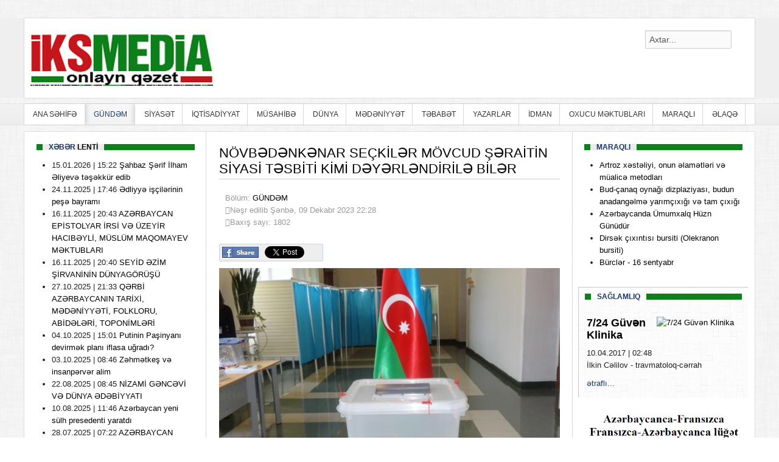

--- FILE ---
content_type: text/html; charset=utf-8
request_url: https://iksmedia.az/index.php/zhuend-m/1629-n-vb-d-nk-nar-se-kil-r-m-vdzud-raitin-siyasi-t-sbiti-kimi-d-y-rl-ndiril-bil-r
body_size: 13915
content:
<!DOCTYPE html>

  
<html lang="az-az" dir="ltr" class="no-js">
    <head>

      <base href="https://iksmedia.az/index.php/zhuend-m/1629-n-vb-d-nk-nar-se-kil-r-m-vdzud-raitin-siyasi-t-sbiti-kimi-d-y-rl-ndiril-bil-r" />
	<meta http-equiv="content-type" content="text/html; charset=utf-8" />
	<meta name="keywords" content="Xəbərlər, xeberler, İnformasiyalar, İlham Əliyev, Azərbaycan" />
	<meta name="author" content="Super User" />
	<meta name="viewport" content="width=device-width, initial-scale=1.0" />
	<meta name="generator" content="Joomla! - Open Source Content Management" />
	<title>Növbədənkənar seçkilər mövcud şəraitin siyasi təsbiti kimi dəyərləndirilə bilər</title>
	<link href="/templates/tx_anonymous/favicon.ico" rel="shortcut icon" type="image/vnd.microsoft.icon" />
	<link href="https://iksmedia.az//plugins/content/bt_socialshare/assets/bt_socialshare.css" rel="stylesheet" type="text/css" media="screen" />
	<link href="/plugins/system/jcemediabox/css/jcemediabox.css?1d12bb5a40100bbd1841bfc0e498ce7b" rel="stylesheet" type="text/css" media="screen" />
	<link href="/plugins/system/jcemediabox/themes/light/css/style.css?e1364f62202b1449bb25e6b12a4caa8d" rel="stylesheet" type="text/css" media="screen" />
	<link href="/libraries/expose/interface/css/joomla.css" rel="stylesheet" type="text/css" media="screen" />
	<link href="/templates/tx_anonymous/css/typography.css" rel="stylesheet" type="text/css" media="screen" />
	<link href="/templates/tx_anonymous/css/template.css" rel="stylesheet" type="text/css" media="screen" />
	<link href="/templates/tx_anonymous/css/responsive.css" rel="stylesheet" type="text/css" media="screen" />
	<link href="/templates/tx_anonymous/css/xperttabs.css" rel="stylesheet" type="text/css" media="screen" />
	<link href="/templates/tx_anonymous/css/styles/blue.css" rel="stylesheet" type="text/css" media="screen" />
	<link href="/modules/mod_news_show_sp2/assets/css/mod_news_show_sp2.css" rel="stylesheet" type="text/css" />
	<link href="/modules/mod_latestnewsplusdate/assets/style.css" rel="stylesheet" type="text/css" />
	<link href="/media/com_finder/css/finder.css" rel="stylesheet" type="text/css" />
	<style type="text/css">
.bt_facebook_comment .fb_iframe_widget iframe,.bt_facebook_comment .fb_iframe_widget,.bt_facebook_comment .fb_iframe_widget span { width:100% !important; }
	</style>
	<script type="application/json" class="joomla-script-options new">{"csrf.token":"9126562204f8910e04cead848dd1a78e","system.paths":{"root":"","base":""}}</script>
	<script src="/media/jui/js/jquery.min.js" type="text/javascript"></script>
	<script src="/media/jui/js/jquery-noconflict.js" type="text/javascript"></script>
	<script src="/media/jui/js/jquery-migrate.min.js" type="text/javascript"></script>
	<script src="/media/jui/js/bootstrap.min.js" type="text/javascript"></script>
	<script src="/plugins/system/jcemediabox/js/jcemediabox.js?0c56fee23edfcb9fbdfe257623c5280e" type="text/javascript"></script>
	<script src="/libraries/expose/interface/js/equalheight.js" type="text/javascript"></script>
	<script src="/libraries/expose/interface/js/jquery.lazyload.js" type="text/javascript"></script>
	<script src="/libraries/expose/interface/js/breakpoints.js" type="text/javascript"></script>
	<script src="/libraries/expose/interface/js/offcanvas.js" type="text/javascript"></script>
	<script src="/templates/tx_anonymous/js/template.js" type="text/javascript"></script>
	<script src="/modules/mod_news_show_sp2/assets/js/nssp2.js" type="text/javascript"></script>
	<script src="/media/system/js/mootools-core.js?ab79ee0ecaed523485e91266ab836d59" type="text/javascript"></script>
	<script src="/media/system/js/core.js?ab79ee0ecaed523485e91266ab836d59" type="text/javascript"></script>
	<script type="text/javascript">
jQuery(function($){ initTooltips(); $("body").on("subform-row-add", initTooltips); function initTooltips (event, container) { container = container || document;$(container).find(".hasTooltip").tooltip({"html": true,"container": "body"});} });JCEMediaBox.init({popup:{width:"",height:"",legacy:0,lightbox:0,shadowbox:0,resize:1,icons:1,overlay:1,overlayopacity:0.8,overlaycolor:"#000000",fadespeed:500,scalespeed:500,hideobjects:0,scrolling:"fixed",close:2,labels:{'close':'Close','next':'Next','previous':'Previous','cancel':'Cancel','numbers':'{$current} of {$total}'},cookie_expiry:"",google_viewer:0},tooltip:{className:"tooltip",opacity:0.8,speed:150,position:"br",offsets:{x: 16, y: 16}},base:"/",imgpath:"plugins/system/jcemediabox/img",theme:"light",themecustom:"",themepath:"plugins/system/jcemediabox/themes",mediafallback:0,mediaselector:"audio,video"});        // start of Google Analytics javascript
        var _gaq = _gaq || [];
        _gaq.push(['_setAccount', 'UA-xxxxxx-x']);
        _gaq.push(['_trackPageview']);
        _gaq.push(['_trackPageLoadTime']);

      (function() {
        var ga = document.createElement('script'); ga.type = 'text/javascript'; ga.async = true;
        ga.src = ('https:' == document.location.protocol ? 'https://ssl' : 'http://www') + '.google-analytics.com/ga.js';
        var s = document.getElementsByTagName('script')[0]; s.parentNode.insertBefore(ga, s);
      })();

      
		jQuery.noConflict();

		jQuery(document).ready(function($){
			jQuery('#roof .column').equalHeight('.block');jQuery('#header .column').equalHeight('.block');jQuery('#top .column').equalHeight('.block');jQuery('#utility .column').equalHeight('.block');jQuery('#feature .column').equalHeight('.block');jQuery('#main-top .column').equalHeight('.block');jQuery('#content-top .column').equalHeight('.block');jQuery('#content-bottom .column').equalHeight('.block');jQuery('#main-bottom .column').equalHeight('.block');jQuery('#bottom .column').equalHeight('.block');jQuery('#footer .column').equalHeight('.block');jQuery('#mainbody, #sidebar-a, #sidebar-b').equalHeight();
			jQuery('img').lazyload({effect: "fadeIn",threshold : 100});

		});
	</script>
	<meta property="og:type" content="website" />
	<meta property="og:title" content="Növbədənkənar seçkilər mövcud şəraitin siyasi təsbiti kimi dəyərləndirilə bilər" />
	<meta property="og:url" content="https://iksmedia.az/index.php/zhuend-m/1629-n-vb-d-nk-nar-se-kil-r-m-vdzud-raitin-siyasi-t-sbiti-kimi-d-y-rl-ndiril-bil-r" />
	<meta property="og:description" content="
Azərbaycanda n&ouml;vbədənkənar prezident se&ccedil;kilərinə hazırlıq s&uuml;rətlə davam edir. Artıq Mərkəzi Se&ccedil;ki Komissiyası da ilk qərarlarını verib və prosedurun tam həcmdə yerinə yetirilməsi &uuml;&ccedil;&uuml;n vaxt və tarixlər m&uuml;əyyənləşdirilib. Adə" />
	<meta property="og:image" content="https://iksmedia.az/images/secki_qutusu.jpeg" />
<link rel="apple-touch-icon-precomposed" href=/templates/tx_anonymous/images/apple_touch_icon.png />        <!--[if (gte IE 6) & (lte IE 8)]>
            <script src="http://html5shim.googlecode.com/svn/trunk/html5.js"></script>
            <script src="/libraries/expose/interface/js/respond.js"></script>
            <script src="/templates/tx_anonymous/js/selectivizr.js"></script>
        <![endif]-->

    </head>
    
    <body class="blue align-ltr page-id-102 com-content-article chrome " >
      




﻿
        <!--Start Roof Modules-->
        <section id="roof">
            <div class="container">
                <div class="grid10 column first ex-odd roof-1"><div class="block widget widget-logo no-title clearfix "><div class="content"><a href="#offcanvas" class="menu-toggle visible-phone" data-uk-offcanvas=""></a><p id="logo" class="brand image" style="">
                        <a class="auto-size" style="background: url(/images/logo.png) no-repeat;
                      background-size: contain;
                      width: 300px; height:93px;"  href="/">Expose Framework for Joomla 2.5 and 3.0+ <span style="position:absolute; top:-999em;"> -  </span></a>
                    </p></div></div></div><div class="grid2 column last ex-even roof-2"><div class="block module mod-103 no-title clearfix">
		<div class="header">
				<h2 class="title"><span>AXTAR</span></h2>
			</div>
			<div class="content">
				
<script type="text/javascript">
//<![CDATA[
	window.addEvent('domready', function() {
		var value;

		// Set the input value if not already set.
		if (!document.id('mod-finder-searchword').getProperty('value')) {
			document.id('mod-finder-searchword').setProperty('value', 'Axtar...');
		}

		// Get the current value.
		value = document.id('mod-finder-searchword').getProperty('value');

		// If the current value equals the default value, clear it.
		document.id('mod-finder-searchword').addEvent('focus', function() {
			if (this.getProperty('value') == 'Axtar...') {
				this.setProperty('value', '');
			}
		});

		// If the current value is empty, set the previous value.
		document.id('mod-finder-searchword').addEvent('blur', function() {
			if (!this.getProperty('value')) {
				this.setProperty('value', value);
			}
		});

		document.id('mod-finder-searchform').addEvent('submit', function(e){
			e = new Event(e);
			e.stop();

			// Disable select boxes with no value selected.
			if (document.id('mod-finder-advanced') != null) {
				document.id('mod-finder-advanced').getElements('select').each(function(s){
					if (!s.getProperty('value')) {
						s.setProperty('disabled', 'disabled');
					}
				});
			}

			document.id('mod-finder-searchform').submit();
		});

		/*
		 * This segment of code sets up the autocompleter.
		 */
			});
//]]>
</script>

<form id="mod-finder-searchform" class="" action="/index.php/akhtar" method="get">
	<div class="finder  input-prepend">
		<input type="text" name="q" id="mod-finder-searchword" class="inputbox width-80" size="5" value="" />
					</div>
</form>
				
			</div>
	</div></div>            </div>
        </section>
        <!--End Roof Modules-->
        
                <!--Start Top Modules-->
        <section id="top">
            <div class="container">
                <div class="grid12 column first last ex-odd top-1"><div class="block widget widget-menu no-title clearfix "><div class="content">
        <nav class="ex-menu hidden-phone" dropdown-animation="scale-up" dropdown-sub-animation="slide-right">

            
            <ul class="l1"><li  class="item101 first"><a href="https://iksmedia.az/"  >ANA SƏHİFƏ</a></li><li  class="item102 active title2 header"><a href="/index.php/zhuend-m"  >GÜNDƏM</a></li><li  class="item103"><a href="/index.php/siyas-t"  >SİYASƏT</a></li><li  class="item106"><a href="/index.php/igtisadiyyat"  >İQTİSADİYYAT</a></li><li  class="item130"><a href="/index.php/musahibae"  >MÜSAHİBƏ</a></li><li  class="item109"><a href="/index.php/duenya"  >DÜNYA</a></li><li  class="item107"><a href="/index.php/m-d-niyy-t"  >MƏDƏNİYYƏT</a></li><li  class="item108"><a href="/index.php/taebabaet"  >TƏBABƏT</a></li><li  class="item104"><a href="/index.php/yazarlar"  >YAZARLAR</a></li><li  class="item118"><a href="/index.php/idman"  >İDMAN</a></li><li  class="item110"><a href="/index.php/muesahib"  >OXUCU MƏKTUBLARI</a></li><li  class="item105"><a href="/index.php/kriminal"  >MARAQLI</a></li><li  class="item114 last"><a href="/index.php/aelazhae"  >ƏLAQƏ</a></li></ul>
        </nav> <!-- menu end -->

        </div></div></div>            </div>
        </section>
        <!--End Top Modules-->
        
        
        
        
        
        

        <!--Start Main Body-->
        <section id="main" class="container">
            
<div id="system-message-container">
	</div>


<section id="mainbody" role="main" class="grid6 offset3 clearfix">

    
        <section id="component" role="article" class="clearfix">
        <div class="block">
             
<article class="article fulltext ">
<header>
	<h1 class="title">
			<a href="/index.php/zhuend-m/1629-n-vb-d-nk-nar-se-kil-r-m-vdzud-raitin-siyasi-t-sbiti-kimi-d-y-rl-ndiril-bil-r">
		Növbədənkənar seçkilər mövcud şəraitin siyasi təsbiti kimi dəyərləndirilə bilər</a>
		</h1>
</header>


<aside class="article-tools clearfix">
	<dl class="article-info muted">

        
        
                    <dd>
                <div class="category-name">
                                                                Bölüm: <a href="/index.php/zhuend-m">GÜNDƏM</a>                                    </div>
            </dd>
        
        
                
                    <dd>
                <div class="published">
                    <i class="icon-calendar"></i>Nəşr edilib Şənbə, 09 Dekabr 2023 22:28                </div>
            </dd>
        
                    <dd>
                <div class="hits">
                    <i class="icon-eye-open"></i>Baxış sayı: 1802                </div>
            </dd>
        	</dl>
</aside>




<section class="article-body">
<div class="bt-social-share bt-social-share-above"><div class="bt-social-share-button bt-facebook-share-button"><img class="fb-share" src="https://iksmedia.az//plugins/content/bt_socialshare/assets/share.png" onClick="window.open('http://www.facebook.com/sharer.php?u='+encodeURIComponent('https://iksmedia.az/index.php/zhuend-m/1629-n-vb-d-nk-nar-se-kil-r-m-vdzud-raitin-siyasi-t-sbiti-kimi-d-y-rl-ndiril-bil-r')+'&t='+encodeURIComponent('Növbədənkənar seçkilər mövcud şəraitin siyasi təsbiti kimi dəyərləndirilə bilər'),'sharer','toolbar=0,status=0,left='+((screen.width/2)-300)+',top='+((screen.height/2)-200)+',width=600,height=360');" href="javascript: void(0)" /></div><div class="bt-social-share-button bt-facebook-like-button"><fb:like send="true" colorscheme="light" font="arial" href="https://iksmedia.az/index.php/zhuend-m/1629-n-vb-d-nk-nar-se-kil-r-m-vdzud-raitin-siyasi-t-sbiti-kimi-d-y-rl-ndiril-bil-r" layout="button_count" width="70" show_faces="true" action="like"></fb:like></div><div class="bt-social-share-button bt-twitter-button" style="width:80px"><a href="https://twitter.com/share" class="twitter-share-button" data-via="BowThemes" data-url="https://iksmedia.az/index.php/zhuend-m/1629-n-vb-d-nk-nar-se-kil-r-m-vdzud-raitin-siyasi-t-sbiti-kimi-d-y-rl-ndiril-bil-r" data-size="medium" data-lang="az" data-count="horizontal">Twitter</a></div><div class="bt-social-share-button bt-linkedin-button"><script type="IN/share" data-url="https://iksmedia.az/index.php/zhuend-m/1629-n-vb-d-nk-nar-se-kil-r-m-vdzud-raitin-siyasi-t-sbiti-kimi-d-y-rl-ndiril-bil-r"
						 data-showzero="false"
						 data-counter="right"></script></div><div class="bt-social-share-button bt-googleplus-button"><g:plus action="share" href="https://iksmedia.az/index.php/zhuend-m/1629-n-vb-d-nk-nar-se-kil-r-m-vdzud-raitin-siyasi-t-sbiti-kimi-d-y-rl-ndiril-bil-r" annotation="bubble" height="20" ></g:plus></div></div><p><img src="/images/secki_qutusu.jpeg" alt="secki qutusu" /></p>
<p><br />Azərbaycanda n&ouml;vbədənkənar prezident se&ccedil;kilərinə hazırlıq s&uuml;rətlə davam edir. Artıq Mərkəzi Se&ccedil;ki Komissiyası da ilk qərarlarını verib və prosedurun tam həcmdə yerinə yetirilməsi &uuml;&ccedil;&uuml;n vaxt və tarixlər m&uuml;əyyənləşdirilib. Adətən se&ccedil;kili orqanlara və ya &ouml;lkə prezidentliyinə f&ouml;vqəladə şəraitdə n&ouml;vbədənkənar se&ccedil;kilər təyin olunur. F&ouml;vqəladə vəziyyət də &ouml;zl&uuml;y&uuml;ndə xaos, gərginlik, qeyri-sabitlik və bu kimi şəraitləri ehtiva edir. Bu səbəblərdən də b&ouml;y&uuml;k-ki&ccedil;ikliyindən və inkişaf səviyyəsindən asılı olmayaraq b&uuml;t&uuml;n &ouml;lkələr &uuml;&ccedil;&uuml;n bu, arzuolunmaz haldır. İndi Azərbaycanda da &ldquo;n&ouml;vbədənkənar se&ccedil;kilər&rdquo; məfhumunun işlədilməsi ilk baxışda təəcc&uuml;bl&uuml; g&ouml;r&uuml;n&uuml;r. Axı, &ouml;lkədə he&ccedil; bir dağıdıcı təbiət hadisəsi, yaxud iqtisadi-siyasi m&uuml;vazinətsizlik baş verməyib. Əksinə, əsrimizin ilk qərinəsində Azərbaycan d&uuml;nyada əhalinin d&ouml;vləti idarə edən siyasət&ccedil;ilərə ən &ccedil;ox etimad g&ouml;stərilən top-20 &ouml;lkənin sırasına daxil olub. M&uuml;baliğəsiz etiraf etmək gərəkdir ki, belə bir nailiyyətə &ccedil;atmaq b&ouml;y&uuml;k uğurdur. Bu g&uuml;n d&uuml;nya &ouml;lkələrinin əksəriyyətində ciddi siyasi kataklizmlər baş verir, d&uuml;nən dost olan &ouml;lkələr bu g&uuml;n m&uuml;haribə edirlər.<br />2023-c&uuml; il &ouml;lkəmiz &uuml;&ccedil;&uuml;n başa &ccedil;atdırılan Zəfər ilidir. Gələn il m&uuml;stəqil Azərbaycanın tarixində ilk dəfə olaraq se&ccedil;kilər b&uuml;t&uuml;n &ouml;lkə ərazisində ke&ccedil;iriləcək. 44 g&uuml;nl&uuml;k Vətən M&uuml;haribəsi və bu ilin antiterror tədbirləri nəticəsində ərazi b&uuml;t&ouml;vl&uuml;y&uuml;m&uuml;z&uuml;n və suverenliyimizin bərpası həm regionda, həm də &ouml;lkəmizdə yeni reallıqlar yaradıb. N&ouml;vbədənkənar se&ccedil;kilər ərazi b&uuml;t&ouml;vl&uuml;y&uuml;m&uuml;z&uuml;n və suverenliyimizin təsbitidir. &Ouml;lkənin belə bir &uuml;rəka&ccedil;an d&ouml;vr&uuml;ndə n&ouml;vbədənkənar se&ccedil;kilərin ke&ccedil;irilməsi, a&ccedil;ıq g&ouml;r&uuml;n&uuml;r ki, şəraitin ekstremallığından yox, idarəetmədə zəruri optimallığın y&uuml;ksəldilməsindən, islahatların tempinin artırılmasından irəli gəlir.<br />&Uuml;stəlik, hazırkı prezident və d&ouml;vlət baş&ccedil;ısı postuna real namizəd olan İlham Əliyevin şəxsi xarakterik cizgiləri, Azərbaycan torpaqlarını 30 il ərzində işğalda saxlayan beynəlxalq şər q&uuml;vvələrə qarşı m&uuml;barizəni beynəlxalq aləmdə genişləndirməsi se&ccedil;kilərin n&ouml;vbədənkənar ke&ccedil;irilməsinin zəruriliyini ortaya qoya bilər. Yəni, elə bir situasiyada se&ccedil;ki ke&ccedil;irmək gərəkdir ki, prezident olmağı arzulayan hər kəs bu marafonda &ccedil;ətinlik &ccedil;əkmədən iştirak edə bilsin. &Ccedil;&uuml;nki, namizəd olaraq İlham Əliyevin se&ccedil;ilmək şansı ş&uuml;bhəsizdir, &ouml;z&uuml; də buna inamlıdır, lakin yenə də hamı &uuml;&ccedil;&uuml;n bərabər imkanlar yaratmaq arzusu prezident se&ccedil;kilərinin daha m&uuml;nasib vaxta ke&ccedil;irilməsini şərtləndirir. Bu isə demokratik quruculuq yolunda m&uuml;h&uuml;m addımdır. Bu mənada Prezidentin n&ouml;vbədənkənar se&ccedil;kilər ke&ccedil;irmək barədə qərar qəbul etməsi həm də yeni siyasi iradə n&uuml;mayişidir.<br />Azərbaycan siyasətin və iqtisadiyyatın b&uuml;t&uuml;n sahələri &uuml;zrə inkişaf edir. Bu faktı daxili və xarici ekspertlər, politoloqlar, iqtisad&ccedil;ılar, d&ouml;vlət baş&ccedil;ıları, ictimasi-siyasi xadimlər, sənət adamları, işg&uuml;zar dairələr etiraf edir, g&ouml;r&uuml;r, qiymətləndirir, təqdir edirlər. Lakin qəribədir ki, elmi biliyi, daşıdığı vəzifəsi, n&uuml;fuzu ilə sanballı olan insanların verdiyi qiymətləri Qərbin pulları hesabına demokratik dona b&uuml;r&uuml;nən və ya he&ccedil; yerdə tanınmayan kimlərsə qəbul etmək istəmir, doğulub b&ouml;y&uuml;d&uuml;y&uuml; &ouml;lkəyə b&ouml;htanlar yağdırır. Adətən bu c&uuml;r fəaliyyət m&uuml;h&uuml;m siyasi hadisələr baş verən ərəfədə g&uuml;clənir. İndi də n&ouml;vbədənkənar prezident se&ccedil;kiləri elan olunduqdan sonra pozuculuq fəaliyyətləri artmaqdadır. Təbii ki, bu fəaliyyətin arxasında Azərbaycanı istəməyən q&uuml;vvələr, x&uuml;susilə də xaricdəki erməni lobbisi dayanır. Siyasi gedişlərdən xəbərdar olan insanlar belə gedişlərin necə dolayısı ilə həyata ke&ccedil;irildiyindən xəbərdardırlar. İndi də iradəcə səbatsız olan bəzi azərbaycanlılar sadəcə varlanmaq eşqi ilə xarici pozucu q&uuml;vvələrin diqqətini cəlb edirlər. Bundan sonra isə alver və b&ouml;htan kampaniyasına start verilir. Lakin b&uuml;t&uuml;n bunlar əbəsdir. Azərbaycanda siyasi q&uuml;vvələrin &ouml;z inkişaf yolu var və bu istiqamətdə təxribatlar t&ouml;rətmək absurd cəhdlərdən başqa bir şey deyil.</p>
<p>Novruz NOVRUZOV</p>
<p>Azad Vətən Partiyasının Siyasi Şurasının sədri</p> <div class="fb-recommendations-bar" data-href="https://iksmedia.az/index.php/zhuend-m/1629-n-vb-d-nk-nar-se-kil-r-m-vdzud-raitin-siyasi-t-sbiti-kimi-d-y-rl-ndiril-bil-r" data-read-time="30" data-action="like" data-trigger="onvisible" data-side="right" data-num_recommendations="2"></div><div class="bt_facebook_comment"><fb:comments colorscheme="light" href="https://iksmedia.az/index.php/zhuend-m/1629-n-vb-d-nk-nar-se-kil-r-m-vdzud-raitin-siyasi-t-sbiti-kimi-d-y-rl-ndiril-bil-r" num_posts="5" width="auto"></fb:comments></div><div id="fb-root"></div>
				<script>(function(d, s, id) {
				  var js, fjs = d.getElementsByTagName(s)[0];
				  if (d.getElementById(id)) {return;}
				  js = d.createElement(s); js.id = id;
				  js.src = "//connect.facebook.net/az_AZ/all.js#xfbml=1";
				  fjs.parentNode.insertBefore(js, fjs);
				}(document, 'script', 'facebook-jssdk'));</script><script src="https://platform.twitter.com/widgets.js" type="text/javascript"></script><script type="text/javascript" src="https://platform.linkedin.com/in.js"></script><script type="text/javascript" src="https://apis.google.com/js/plusone.js">{lang: 'az-AZ'}</script></section>

<footer class="article-footer">
<ul class="pager pagenav">
	<li class="previous">
		<a class="hasTooltip" title="Londonda deputat Cavanşir Feyziyevin 22 obyekti həbs edildi - FOTO" aria-label="Previous article: Londonda deputat Cavanşir Feyziyevin 22 obyekti həbs edildi - FOTO" href="/index.php/zhuend-m/1634-londonda-deputat-dzavan-ir-feyziyevin-22-obyekti-h-bs-edildi-foto" rel="prev">
			<span class="icon-chevron-left" aria-hidden="true"></span> <span aria-hidden="true">Geri</span>		</a>
	</li>
	<li class="next">
		<a class="hasTooltip" title="Zəfərlərimizin Kəlbəcər günü" aria-label="Next article: Zəfərlərimizin Kəlbəcər günü" href="/index.php/zhuend-m/1627-z-f-rl-rimizin-k-lb-dz-r-zh-n" rel="next">
			<span aria-hidden="true">İrəli</span> <span class="icon-chevron-right" aria-hidden="true"></span>		</a>
	</li>
</ul>

	
</footer>
</article>

        </div>
    </section>
    
        <!--Start Content Bottom Modules-->
    <section id="content-bottom" class="clearfix">
        <div class="grid6 column first last ex-odd contentbottom-1"><div class="block module mod-105 clearfix">
		<div class="header">
				<h2 class="title"><span>Oxşar</span> məqalələr</h2>
			</div>
	</div></div>    </section>
    <!--End Content Bottom Modules-->
    
</section>

    <!--Start Sidebar-A Modules-->
    <aside id="sidebar-a" class="grid3 inset9 clearfix" role="complementary">
        <div class="grid3 column first last ex-odd sidebar-a"><div class="block module title1 mod-89 clearfix">
		<div class="header">
				<h2 class="title"><span>XƏBƏR</span> LENTİ</h2>
			</div>
			<div class="content">
				
<div class="div_lnd_list">
<!-- LatestNews Plus Date Module - Another Quality Freebie from TemplatePlazza.com -->
    <ul class="lnd_latestnews">
    		<li class="lnd_latestnews">
		15.01.2026 |  15:22			<a href="/index.php/zhuend-m/1707-ahbaz-rif-i-lham-liyev-t-kk-r-edib" class="latestnews">
				Şahbaz Şərif İlham Əliyevə təşəkkür edib			</a>
        </li>
		<li class="lnd_latestnews">
		24.11.2025 |  17:46			<a href="/index.php/zhuend-m/1706-dliyy-i-il-rinin-pe-bayram" class="latestnews">
				Ədliyyə işçilərinin peşə bayramı			</a>
        </li>
		<li class="lnd_latestnews">
		16.11.2025 |  20:43			<a href="/index.php/m-d-niyy-t/1705-az-rbaydzan-epi-stolyar-i-rsi-v-zeyi-r-hadzib-yli-m-sl-m-magomayev-m-ktublari" class="latestnews">
				AZƏRBAYCAN EPİSTOLYAR İRSİ VƏ ÜZEYİR HACIBƏYLİ, MÜSLÜM MAQOMAYEV MƏKTUBLARI			</a>
        </li>
		<li class="lnd_latestnews">
		16.11.2025 |  20:40			<a href="/index.php/m-d-niyy-t/1704-seyi-d-zi-m-i-rvani-ni-n-d-nyazh-r" class="latestnews">
				SEYİD ƏZİM ŞİRVANİNİN DÜNYAGÖRÜŞÜ			</a>
        </li>
		<li class="lnd_latestnews">
		27.10.2025 |  21:33			<a href="/index.php/m-d-niyy-t/1703-g-rbi-az-rbaydzanin-tari-khi-m-d-ni-yy-ti-folkloru-abi-d-l-ri-toponi-ml-ri" class="latestnews">
				QƏRBİ AZƏRBAYCANIN TARİXİ, MƏDƏNİYYƏTİ, FOLKLORU, ABİDƏLƏRİ, TOPONİMLƏRİ			</a>
        </li>
		<li class="lnd_latestnews">
		04.10.2025 |  15:01			<a href="/index.php/zhuend-m/1702-putinin-pa-inyan-devirm-k-plan-iflasa-u-rad" class="latestnews">
				Putinin Paşinyanı devirmək planı iflasa uğradı?			</a>
        </li>
		<li class="lnd_latestnews">
		03.10.2025 |  08:46			<a href="/index.php/m-d-niyy-t/1701-z-hm-tke-v-insanp-rv-r-alim" class="latestnews">
				Zəhmətkeş və insanpərvər alim			</a>
        </li>
		<li class="lnd_latestnews">
		22.08.2025 |  08:45			<a href="/index.php/m-d-niyy-t/1700-ni-zami-zh-ndz-vi-v-d-nya-d-bi-yyati" class="latestnews">
				NİZAMİ GƏNCƏVİ VƏ DÜNYA ƏDƏBİYYATI			</a>
        </li>
		<li class="lnd_latestnews">
		10.08.2025 |  11:46			<a href="/index.php/man-menu-1/1699-az-rbaydzan-yeni-s-lh-presedenti-yaratd" class="latestnews">
				Azərbaycan yeni sülh presedenti yaratdı			</a>
        </li>
		<li class="lnd_latestnews">
		28.07.2025 |  07:22			<a href="/index.php/m-d-niyy-t/1698-az-rbaydzan-i-sti-glal-m-bari-z-si-tari-khi-v-d-bi-yyatimiz" class="latestnews">
				AZƏRBAYCAN İSTİQLAL MÜBARİZƏSİ TARİXİ VƏ ƏDƏBİYYATIMIZ			</a>
        </li>
		<li class="lnd_latestnews">
		06.07.2025 |  20:15			<a href="/index.php/zhuend-m/1697-z-nzh-zur-d-hlizi-a-l-r-i-randa-t-rk-n-prezident-se-ilm-si" class="latestnews">
				Zəngəzur dəhlizi açılır: “İranda türkün prezident seçilməsi...”			</a>
        </li>
		<li class="lnd_latestnews">
		04.07.2025 |  05:32			<a href="/index.php/m-d-niyy-t/1696-tarikhd-ilk-peze-kian-t-rkdz-t-hsil-sizin-hagg-n-zd-r-bunu-he-kim-dana-bilm-z" class="latestnews">
				Tarixdə ilk! Pezeşkian “Türkcə təhsil sizin haqqınızdır, bunu heç kim dana bilməz!”			</a>
        </li>
		<li class="lnd_latestnews">
		03.07.2025 |  16:29			<a href="/index.php/zhuend-m/1695-ahi-k-d-ki-ganunsuzluglar-bar-d-lk-r-hb-rliyin-ikay-t-olundu" class="latestnews">
				AHİK-dəki qanunsuzluqlar barədə ölkə rəhbərliyinə şikayət olundu			</a>
        </li>
		<li class="lnd_latestnews">
		30.06.2025 |  20:27			<a href="/index.php/zhuend-m/1694-moskva-zh-z-ya-lar-na-zh-l-r" class="latestnews">
				Moskva göz yaşlarına gülür			</a>
        </li>
		<li class="lnd_latestnews">
		06.06.2025 |  15:40			<a href="/index.php/zhuend-m/1693-i-r-vanda-a-g-sava-kim-kimi-devir-dz-k" class="latestnews">
				İrəvanda açıq savaş:Kim kimi devirəcək?			</a>
        </li>
		<li class="lnd_latestnews">
		15.05.2025 |  22:44			<a href="/index.php/m-d-niyy-t/1692-heyd-r-li-yev-az-rbaydzan-elmi-ni-n-d-bi-yyatinin-v-m-d-ni-yy-ti-ni-n-b-y-k-hi-may-dari" class="latestnews">
				HEYDƏR ƏLİYEV – AZƏRBAYCAN ELMİNİN, ƏDƏBİYYATININ VƏ MƏDƏNİYYƏTİNİN BÖYÜK HİMAYƏDARI			</a>
        </li>
		<li class="lnd_latestnews">
		09.05.2025 |  16:35			<a href="/index.php/zhuend-m/1691-pa-inyan-n-kreslosu-lakhlay-r-ya-koalisiya-ya-m-lubiyy-t-m-sahib" class="latestnews">
				Paşinyanın kreslosu laxlayır: Ya koalisiya, ya məğlubiyyət-müsahibə			</a>
        </li>
		<li class="lnd_latestnews">
		29.04.2025 |  18:28			<a href="/index.php/m-d-niyy-t/1690-az-rbaydzandza-frans-zdza-frans-zdza-az-rbaydzandza-l-t" class="latestnews">
				Azərbaycanca-Fransızca  Fransızca-Azərbaycanca  lüğət			</a>
        </li>
		<li class="lnd_latestnews">
		03.04.2025 |  07:14			<a href="/index.php/man-menu-1/1689-az-rbaydzan-almaniya-lag-l-ri-yeni-d-vr-g-d-m-goyur" class="latestnews">
				Azərbaycan-Almaniya əlaqələri yeni dövrə qədəm qoyur			</a>
        </li>
		<li class="lnd_latestnews">
		02.04.2025 |  21:30			<a href="/index.php/m-d-niyy-t/1688-kitabi-d-d-gorgud-dastan-n-n-taleyind-i-lham-liyev-m-rh-l-si" class="latestnews">
				“Kitabi-Dədə Qorqud” dastanının taleyində İlham Əliyev mərhələsi			</a>
        </li>
		<li class="lnd_latestnews">
		15.03.2025 |  19:09			<a href="/index.php/man-menu-1/1687-s-lh-prosesini-pozan-g-vv-l-r-dziddi-z-rb" class="latestnews">
				Sülh prosesini pozan qüvvələrə ciddi zərbə			</a>
        </li>
		<li class="lnd_latestnews">
		26.02.2025 |  06:36			<a href="/index.php/zhuend-m/1686-d-nyaya-rn-k-olan-az-rbaydzan-t-rki-y-m-nasi-b-tl-ri" class="latestnews">
				 DÜNYAYA ÖRNƏK OLAN AZƏRBAYCAN – TÜRKİYƏ MÜNASİBƏTLƏRİ			</a>
        </li>
		<li class="lnd_latestnews">
		19.01.2025 |  22:53			<a href="/index.php/zhuend-m/1685-zh-ll-ya-alt-nda-do-ulan-memuar-20-yanvar-1990-dz-il" class="latestnews">
				Güllə yağışı altında doğulan memuar – 20 Yanvar 1990-cı il			</a>
        </li>
		<li class="lnd_latestnews">
		17.01.2025 |  15:21			<a href="/index.php/zhuend-m/1684-paytakht-bo-ald-lmal-d-r-yokhsa-kh-rdz-havay-zhed-dz-k" class="latestnews">
				Paytaxt boşaldılmalıdır: &quot;Yoxsa xərc havayı gedəcək”			</a>
        </li>
		<li class="lnd_latestnews">
		09.01.2025 |  14:29			<a href="/index.php/man-menu-1/1683-m-asir-zheosiyasi-situasiya-t-rk-birliyini-z-ruri-edir" class="latestnews">
				Müasir geosiyasi situasiya türk birliyini zəruri edir			</a>
        </li>
		<li class="lnd_latestnews">
		05.01.2025 |  09:24			<a href="/index.php/zhuend-m/1682-makronun-az-rbaydzan-nifr-tinin-sas-s-b-bi" class="latestnews">
				Makronun Azərbaycan nifrətinin əsas SƏBƏBİ			</a>
        </li>
		<li class="lnd_latestnews">
		20.12.2024 |  08:42			<a href="/index.php/man-menu-1/1681-makronun-neokolonializm-siyas-ti-a-g-m-tnl-if-a-olundu" class="latestnews">
				Makronun neokolonializm siyasəti açıq mətnlə ifşa olundu			</a>
        </li>
		<li class="lnd_latestnews">
		10.12.2024 |  21:34			<a href="/index.php/m-d-niyy-t/1680-heyd-r-liyevin-n-z-ri-irsind-d-biyyat-m-s-l-l-ri" class="latestnews">
				Heydər Əliyevin nəzəri irsində ədəbiyyat məsələləri			</a>
        </li>
		<li class="lnd_latestnews">
		24.11.2024 |  23:04			<a href="/index.php/m-d-niyy-t/1679-heyd-r-liyevin-d-biyyat-siyas-ti" class="latestnews">
				Heydər Əliyevin ədəbiyyat siyasəti			</a>
        </li>
		<li class="lnd_latestnews">
		14.11.2024 |  23:09			<a href="/index.php/zhuend-m/1678-dzop29-m-st-ml-k-iliy-zhar-m-bariz-d-yeni-s-hif-a-d" class="latestnews">
				COP29 müstəmləkəçiliyə qarşı mübarizədə yeni səhifə açdı			</a>
        </li>
		<li class="lnd_latestnews">
		14.11.2024 |  08:57			<a href="/index.php/man-menu-1/1677-dzop29-v-az-rbaydzan-n-multikulkturalizm-n-mun-si" class="latestnews">
				COP29 və Azərbaycanın multikulkturalizm nümunəsi			</a>
        </li>
		<li class="lnd_latestnews">
		26.10.2024 |  11:23			<a href="/index.php/man-menu-1/1676-bri-dzs-grupu-igtisadi-m-kda-l-g-n-zheni-perspektiv-malikdir" class="latestnews">
				BRİCS qrupu iqtisadi əməkdaşlıq üçün geniş perspektivə malikdir			</a>
        </li>
		<li class="lnd_latestnews">
		21.10.2024 |  21:51			<a href="/index.php/zhuend-m/1675-tbmm-s-dri-t-rkiy-nin-s-z-n-rusiya-da-ab-da-e-idir" class="latestnews">
				TBMM sədri: Türkiyənin sözünü Rusiya da, ABŞ da eşidir			</a>
        </li>
		<li class="lnd_latestnews">
		19.10.2024 |  08:25			<a href="/index.php/m-d-niyy-t/1673-hm-d-b-y-a-ao-lu-yarad-dz-l-nda-klassik-d-biyyat-problemi" class="latestnews">
				Əhməd bəy Ağaoğlu yaradıcılığında klassik ədəbiyyat problemi			</a>
        </li>
		<li class="lnd_latestnews">
		13.10.2024 |  22:41			<a href="/index.php/m-d-niyy-t/1672-i-smay-l-khl-n-n-l-l-ri-g-bristanda-basd-r-n-s-ri" class="latestnews">
				İsmayıl Şıxlının “Ölüləri qəbristanda basdırın” əsəri			</a>
        </li>
		<li class="lnd_latestnews">
		10.10.2024 |  08:34			<a href="/index.php/man-menu-1/1671-ab-n-m-ntigsiz-v-g-r-zli-gafgaz-siyas-ti" class="latestnews">
				ABŞ-ın məntiqsiz və qərəzli Qafqaz siyasəti			</a>
        </li>
		<li class="lnd_latestnews">
		08.10.2024 |  20:41			<a href="/index.php/m-d-niyy-t/1670-hm-d-b-y-a-ao-lu-yarad-dz-l-nda-d-bi-t-ngid-m-s-l-l-ri" class="latestnews">
				Əhməd bəy Ağaoğlu yaradıcılığında ədəbi tənqid məsələləri			</a>
        </li>
		<li class="lnd_latestnews">
		05.10.2024 |  20:51			<a href="/index.php/m-d-niyy-t/1669-i-smay-l-khl-n-n-namus-ga-a-s-rind-milli-d-y-rl-r" class="latestnews">
				İsmayıl Şıxlının “Namus qaçağı” əsərində milli dəyərlər			</a>
        </li>
		<li class="lnd_latestnews">
		26.09.2024 |  23:25			<a href="/index.php/zhuend-m/1668-azadl-g-u-runda-m-harib-ga-lmaz-idi" class="latestnews">
				Azadlıq uğrunda müharibə qaçılmaz idi			</a>
        </li>
		<li class="lnd_latestnews">
		22.09.2024 |  20:45			<a href="/index.php/man-menu-1/1667-khank-ndid-n-d-nyaya-zh-nd-ril-n-mesazh" class="latestnews">
				Xankəndidən dünyaya göndərilən mesaj			</a>
        </li>
		<li class="lnd_latestnews">
		13.09.2024 |  21:16			<a href="/index.php/m-d-niyy-t/1666-dz-f-r-dzabbarl-n-n-dirn-f-thi-s-rind-t-rk-khalg-n-n-milli-azadl-g-m-bariz-si" class="latestnews">
				Cəfər Cabbarlının “Ədirnə fəthi” əsərində Türk xalqının milli azadlıq mübarizəsi			</a>
        </li>
		<li class="lnd_latestnews">
		10.09.2024 |  08:28			<a href="/index.php/zhuend-m/1665-i-al-v-terrorizmin-ga-lmaz-s-gutu" class="latestnews">
				İşğal və terrorizmin qaçılmaz süqutu			</a>
        </li>
		<li class="lnd_latestnews">
		08.09.2024 |  22:50			<a href="/index.php/man-menu-1/1664-az-rbaydzan-avropada-m-vgeyini-zh-dzl-ndirir" class="latestnews">
				Azərbaycan Avropada mövqeyini gücləndirir			</a>
        </li>
		<li class="lnd_latestnews">
		21.08.2024 |  22:57			<a href="/index.php/man-menu-1/1663-az-rbaydzan-rusiya-stratezhi-m-tt-figliy-do-ru" class="latestnews">
				Azərbaycan-Rusiya: strateji müttəfiqliyə doğru			</a>
        </li>
		<li class="lnd_latestnews">
		09.08.2024 |  23:03			<a href="/index.php/man-menu-1/1662-az-rbaydzan-n-v-m-rk-zi-asiyan-n-integrasiya-formulu-zh-dzl-nir" class="latestnews">
				Azərbaycanın və Mərkəzi Asiyanın inteqrasiya formulu güclənir			</a>
        </li>
		<li class="lnd_latestnews">
		23.07.2024 |  09:46			<a href="/index.php/man-menu-1/1661-az-rbaydzan-n-yeni-beyn-lkhalg-missiyas" class="latestnews">
				Azərbaycanın yeni beynəlxalq missiyası			</a>
        </li>
		<li class="lnd_latestnews">
		13.07.2024 |  22:46			<a href="/index.php/man-menu-1/1660-az-rbaydzan-pakistan-m-nasib-tl-rinin-yeni-m-rh-l-si" class="latestnews">
				Azərbaycan-Pakistan münasibətlərinin yeni mərhələsi			</a>
        </li>
		<li class="lnd_latestnews">
		30.06.2024 |  17:12			<a href="/index.php/zhuend-m/1659-u-a-hagg-nda-d-y-rli-m-lumatlar-toplusu-apdan-kh-b" class="latestnews">
				Şuşa haqqında dəyərli məlumatlar toplusu çapdan çıxıb			</a>
        </li>
		<li class="lnd_latestnews">
		29.06.2024 |  09:56			<a href="/index.php/zhuend-m/1658-garaba-n-a-zh-nl-ri-v-onun-m-d-ni-irsimizd-t-dz-ss-m" class="latestnews">
				Qarabağın ağ günləri və onun mədəni irsimizdə təcəssümü			</a>
        </li>
		<li class="lnd_latestnews">
		23.06.2024 |  09:25			<a href="/index.php/man-menu-1/1657-enerzhi-t-hl-k-sizliyi-z-r-rsiz-istehsal-hesab-na-m-hk-ml-ndirilir" class="latestnews">
				Enerji təhlükəsizliyi zərərsiz istehsal hesabına möhkəmləndirilir			</a>
        </li>
		<li class="lnd_latestnews">
		11.06.2024 |  08:01			<a href="/index.php/zhuend-m/1656-dissident-dzahid-hilalo-lu" class="latestnews">
				Dissident Cahid Hilaloğlu			</a>
        </li>
		<li class="lnd_latestnews">
		10.06.2024 |  23:31			<a href="/index.php/man-menu-1/1655-az-rbaydzanla-misir-aras-nda-m-nasib-tl-rin-b-y-k-perspektivi-var" class="latestnews">
				Azərbaycanla Misir arasında münasibətlərin böyük perspektivi var			</a>
        </li>
		<li class="lnd_latestnews">
		08.06.2024 |  14:15			<a href="/index.php/man-menu-1/1654-yeni-d-nya-d-z-nind-yeni-zh-dz-m-rk-zi-s-r-tl-formala-r" class="latestnews">
				Yeni dünya düzənində yeni güc mərkəzi sürətlə formalaşır			</a>
        </li>
		<li class="lnd_latestnews">
		06.06.2024 |  16:27			<a href="/index.php/m-d-niyy-t/1653-m-h-mm-d-min-r-sulzad-nin-redaktorlug-f-aliyy-ti-publisistikas-m-h-mm-d-min-r-sulzad-sur-ti-b-dii-d-biyyatda" class="latestnews">
				Məhəmmədəmin Rəsulzadənin redaktorluq fəaliyyəti, publisistikası, Məhəmmədəmin  Rəsulzadə (surəti) bədii ədəbiyyatda			</a>
        </li>
		<li class="lnd_latestnews">
		04.06.2024 |  08:19			<a href="/index.php/m-d-niyy-t/1652-m-h-mm-d-f-zulinin-poeziyas-n-n-dili-v-slubi-kh-susiyy-tl-ri" class="latestnews">
				Məhəmməd Füzulinin poeziyasının dili və üslubi xüsusiyyətləri			</a>
        </li>
    </ul>
</div>
<div class='clrfix'></div>


				
			</div>
	</div></div>    </aside>
    <!--End Sidebar-A Modules-->

    <!--Start Sidebar-B Modules-->
    <aside id="sidebar-b" class="grid3 clearfix" role="complementary">
        <div class="grid3 column first last ex-odd multi-module-column sidebar-b"><div class="block module title1  mod-98 clearfix">
		<div class="header">
				<h2 class="title"><span>MARAQLI</span></h2>
			</div>
			<div class="content">
				<ul class="mostread">
	<li>
		<a href="/index.php/sazhhlamlizh/205-artroz-kh-st-liyi-onun-lam-tl-ri-v-m-alidz-metodlar">Artroz xəstəliyi, onun əlamətləri və müalicə metodları</a>
	</li>
	<li>
		<a href="/index.php/sazhhlamlizh/34-ilkin-dz-lilov-travmatolozh-dz-rrah">Bud-çanaq oynağı dizplaziyası, budun anadangəlmə yarımçıxığı və tam çıxığı</a>
	</li>
	<li>
		<a href="/index.php/zhuend-m/1158-az-rbaydzanda-mumkhalg-h-zn-zh-n-d-r">Azərbaycanda Ümumxalq Hüzn Günüdür </a>
	</li>
	<li>
		<a href="/index.php/sazhhlamlizh/206-dirs-k-kh-nt-s-bursiti-olekranon-bursiti">Dirsək çıxıntısı bursiti (Olekranon bursiti)</a>
	</li>
	<li>
		<a href="/index.php/kriminal/[base64]">Bürclər - 16 sentyabr</a>
	</li>
</ul>
				
			</div>
	</div><div class="block module title1 box3 mod-90 clearfix">
		<div class="header">
				<h2 class="title"><span>SAĞLAMLIQ</span></h2>
			</div>
			<div class="content">
				
<div id="ns2-90" class="nssp2 ns2-90">
	<div class="ns2-wrap">
					<div id="ns2-art-wrap90" class="ns2-art-wrap nssp2-slide nssp2-default ">			
				<div class="ns2-art-pages nss2-inner">
														<div class="ns2-page item active">
						<div class="ns2-page-inner">
													<div class="ns2-row ns2-first ns2-odd">
								<div class="ns2-row-inner">
																										<div class="ns2-column flt-left col-1">
										<div style="padding:3px 3px 3px 3px">
											<div class="ns2-inner">
																								
											
																																							<a href="/index.php/sazhhlamlizh/745-7-24-zh-v-n-klinika">
														
														<img class="ns2-image" style="float:right;margin:0px 10px 10px 10px" src="/cache/mod_news_show_sp2/nssp2_thumbs/90/ilkin_75x90.jpg" alt="7/24  Güvən Klinika" title="7/24  Güvən Klinika" />
															
														</a>
																
																								
												
																									<h4 class="ns2-title">
																													<a href="/index.php/sazhhlamlizh/745-7-24-zh-v-n-klinika">
															
															7/24  Güvən Klinika																													</a>
															
													</h4>
																								
																									<div class="ns2-tools">
														
																											
														
																													<div class="ns2-created">
																																10.04.2017 |  02:48															</div>
																											</div>
													
															
												
												
																									<p class="ns2-introtext"> İlkin Cəlilov - travmatoloq-cərrah</p>								
																								
												<div class="ns2-social">
																									</div>
												
																								
																				
												
																									<div class="ns2-links">
																					
														
																													<a class="ns2-readmore" href="/index.php/sazhhlamlizh/745-7-24-zh-v-n-klinika"><span>ətraflı...</span></a>
																											</div>
																								<div style="clear:both"></div>
												
											</div>
										</div>
									</div>
																									<div style="clear:both"></div>
							</div>
							<div style="clear:both"></div>
							</div>
												<div style="clear:both"></div>
						</div><!--end ns2-page-inner-->
					</div>
								</div>
				
				
									<div style="clear:both"></div>
					<div class="ns2-art-controllers">
													<div class="ns2-art-pagination nssp2-controllers">
																	<span data-target="#ns2-art-wrap90" data-nsspwalk-to="0" class="active"></span>
															</div>
						
												<div style="clear:both"></div>
					</div>
								<div style="clear:both"></div>
			</div>
				<!--End article layout-->
		
		<!--Links Layout-->
				<!--End Links Layout-->
		<div style="clear:both"></div>
	</div>
</div>

<script type="text/javascript">
			!function ($) {
	        $(function(){
	          $('#ns2-art-wrap90').nssp2({
	          	interval: 5000	          })
	        })
	    }(window.jQuery)
	
	</script>
				
			</div>
	</div><div class="block module mod-107 no-title clearfix">
		<div class="header">
				<h2 class="title"><span>Reklam</span> sag-lüğət</h2>
			</div>
			<div class="content">
				<div class="custom">
	<p style="text-align: center;"><a href="/images/Az_FR_luget.pdf" target="_blank" title="Azərbaycanca-Fransızca Fransızca-Azərbaycanca l&uuml;ğə"><img src="/images/azfr-luget.jpg" alt="azfr luget" style="display: block; margin-left: auto; margin-right: auto;" /></a><span style="color: #ff0000;"><strong><a href="/images/Az_FR_luget.pdf" target="_blank" style="color: #ff0000;" title="Azərbaycanca-Fransızca Fransızca-Azərbaycanca l&uuml;ğə"><span style="font-size: 24pt;">PDF</span></a></strong></span></p></div>
				
			</div>
	</div><div class="block module mod-112 no-title clearfix">
		<div class="header">
				<h2 class="title"><span>kitablar_pdf</span></h2>
			</div>
			<div class="content">
				<div class="custom">
	<p style="text-align: center;"><span style="color: #003366;"><a href="/images/pdf/torpagin_sahibi-25.pdf" target="_blank" style="color: #003366;"><span style="font-size: 14pt;"><strong>TORPAĞIN SAHİBİ</strong></span></a></span></p>
<p style="text-align: center;"><a href="/images/pdf/torpagin_sahibi-25.pdf" target="_blank"><span style="color: #ff0000;"><strong><span style="font-size: 24pt;">PDF</span></strong></span></a></p>
<hr />
<p style="text-align: center;"><a href="/images/pdf/torpagin_sahibi-25.pdf" target="_blank"><span style="color: #ff0000;"><span style="font-size: 24pt;"></span></span></a><a href="/images/pdf/gizli-otaq-25.pdf" target="_blank"><span style="font-size: 14pt; color: #003366;"><strong>GİZLİ OTAQ və <br />BİR NƏSLİN HƏYATI</strong></span></a></p>
<p style="text-align: center;"><a href="/images/pdf/gizli-otaq-25.pdf" target="_blank"><span style="color: #ff0000;"><strong><span style="font-size: 24pt;">PDF</span></strong></span></a></p></div>
				
			</div>
	</div></div>    </aside>
    <!--End Sidebar-B Modules-->
        </section>
        <!--End Main Body Modules-->
        
        
        <footer class="bottom-wrapper">
            
                

            
            
                        <section id="copyright" class="container">
                <div class="grid12 column first last ex-odd copyright-1"><div class="block widget widget-copyrightinfo no-title clearfix "><div class="content">            <span class="copyright">
                www.iksmedia.az, Copyright © 2016 All rights reserved.            </span>
        </div></div></div>            </section>
            
        </footer>

        
                <div id="offcanvas" class="uk-offcanvas">
            <div class="uk-offcanvas-bar">
                <div class="grid12 column first last ex-odd offcanvas"><div class="block widget widget-offcanvas no-title clearfix "><div class="content">            <nav class="ex-menu">

                                <ul class="l1"><li  class="item101 parent first"><a href="https://iksmedia.az/"  >ANA SƏHİFƏ</a></li><li  class="item102 parent active title2 header"><a href="/index.php/zhuend-m"  >GÜNDƏM</a></li><li  class="item103 parent"><a href="/index.php/siyas-t"  >SİYASƏT</a></li><li  class="item106 parent"><a href="/index.php/igtisadiyyat"  >İQTİSADİYYAT</a></li><li  class="item130 parent"><a href="/index.php/musahibae"  >MÜSAHİBƏ</a></li><li  class="item109 parent"><a href="/index.php/duenya"  >DÜNYA</a></li><li  class="item107 parent"><a href="/index.php/m-d-niyy-t"  >MƏDƏNİYYƏT</a></li><li  class="item108 parent"><a href="/index.php/taebabaet"  >TƏBABƏT</a></li><li  class="item104 parent"><a href="/index.php/yazarlar"  >YAZARLAR</a></li><li  class="item118 parent"><a href="/index.php/idman"  >İDMAN</a></li><li  class="item110 parent"><a href="/index.php/muesahib"  >OXUCU MƏKTUBLARI</a></li><li  class="item105 parent"><a href="/index.php/kriminal"  >MARAQLI</a></li><li  class="item114 parent last"><a href="/index.php/aelazhae"  >ƏLAQƏ</a></li></ul>
            </nav> <!-- menu end -->

        </div></div></div>            </div>
        </div>
        
    <script defer src="https://static.cloudflareinsights.com/beacon.min.js/vcd15cbe7772f49c399c6a5babf22c1241717689176015" integrity="sha512-ZpsOmlRQV6y907TI0dKBHq9Md29nnaEIPlkf84rnaERnq6zvWvPUqr2ft8M1aS28oN72PdrCzSjY4U6VaAw1EQ==" data-cf-beacon='{"version":"2024.11.0","token":"9ae50e77169f4117b38ab4550e97505a","r":1,"server_timing":{"name":{"cfCacheStatus":true,"cfEdge":true,"cfExtPri":true,"cfL4":true,"cfOrigin":true,"cfSpeedBrain":true},"location_startswith":null}}' crossorigin="anonymous"></script>
</body>
</html>


--- FILE ---
content_type: text/html; charset=utf-8
request_url: https://accounts.google.com/o/oauth2/postmessageRelay?parent=https%3A%2F%2Fiksmedia.az&jsh=m%3B%2F_%2Fscs%2Fabc-static%2F_%2Fjs%2Fk%3Dgapi.lb.en.OE6tiwO4KJo.O%2Fd%3D1%2Frs%3DAHpOoo_Itz6IAL6GO-n8kgAepm47TBsg1Q%2Fm%3D__features__
body_size: 164
content:
<!DOCTYPE html><html><head><title></title><meta http-equiv="content-type" content="text/html; charset=utf-8"><meta http-equiv="X-UA-Compatible" content="IE=edge"><meta name="viewport" content="width=device-width, initial-scale=1, minimum-scale=1, maximum-scale=1, user-scalable=0"><script src='https://ssl.gstatic.com/accounts/o/2580342461-postmessagerelay.js' nonce="vb0MqYLfNBfV8zFuNlj3Dw"></script></head><body><script type="text/javascript" src="https://apis.google.com/js/rpc:shindig_random.js?onload=init" nonce="vb0MqYLfNBfV8zFuNlj3Dw"></script></body></html>

--- FILE ---
content_type: text/css
request_url: https://iksmedia.az/templates/tx_anonymous/css/template.css
body_size: 11226
content:
@import url("http://fonts.googleapis.com/css?family=Open+Sans:400,400italic,600,600italic,700,700italic");article,aside,details,figcaption,figure,footer,header,hgroup,nav,section{display:block;}audio,canvas,video{display:inline-block;*display:inline;*zoom:1;}audio:not([controls]){display:none;}html{font-size:100%;-webkit-text-size-adjust:100%;-ms-text-size-adjust:100%;}a:focus{outline:thin dotted #333;outline:5px auto -webkit-focus-ring-color;outline-offset:-2px;}a:hover,a:active{outline:0;}sub,sup{position:relative;font-size:75%;line-height:0;vertical-align:baseline;}sup{top:-0.5em;}sub{bottom:-0.25em;}img{max-width:100%;height:auto;vertical-align:middle;border:0;-ms-interpolation-mode:bicubic;}#map_canvas img{max-width:none;}button,input,select,textarea{margin:0;font-size:100%;vertical-align:middle;}button,input{*overflow:visible;line-height:normal;}button::-moz-focus-inner,input::-moz-focus-inner{padding:0;border:0;}button,input[type="button"],input[type="reset"],input[type="submit"]{cursor:pointer;-webkit-appearance:button;}input[type="search"]{-webkit-box-sizing:content-box;-moz-box-sizing:content-box;box-sizing:content-box;-webkit-appearance:textfield;}input[type="search"]::-webkit-search-decoration,input[type="search"]::-webkit-search-cancel-button{-webkit-appearance:none;}textarea{overflow:auto;vertical-align:top;}.clearfix,.clear{*zoom:1;}.clearfix:before,.clearfix:after,.clear:before,.clear:after{display:table;content:"";line-height:0;}.clearfix:after,.clear:after{clear:both;}.hide-text{font:0/0 a;color:transparent;text-shadow:none;background-color:transparent;border:0;}.input-block-level{display:block;width:100%;min-height:30px;-webkit-box-sizing:border-box;-moz-box-sizing:border-box;box-sizing:border-box;}.row{margin-left:0px;*zoom:1;}.row:before,.row:after{display:table;content:"";line-height:0;}.row:after{clear:both;}[class*="grid"]{float:left;margin-left:0px;}.container,.navbar-static-top .container,.navbar-fixed-top .container,.navbar-fixed-bottom .container{width:960px;}.grid12{width:960px;}.grid11{width:880px;}.grid10{width:800px;}.grid9{width:720px;}.grid8{width:640px;}.grid7{width:560px;}.grid6{width:480px;}.grid5{width:400px;}.grid4{width:320px;}.grid3{width:240px;}.grid2{width:160px;}.grid1{width:80px;}.offset12{margin-left:960px;}html[dir='rtl'] .offset12{margin-right:960px;margin-left:0;}.offset11{margin-left:880px;}html[dir='rtl'] .offset11{margin-right:880px;margin-left:0;}.offset10{margin-left:800px;}html[dir='rtl'] .offset10{margin-right:800px;margin-left:0;}.offset9{margin-left:720px;}html[dir='rtl'] .offset9{margin-right:720px;margin-left:0;}.offset8{margin-left:640px;}html[dir='rtl'] .offset8{margin-right:640px;margin-left:0;}.offset7{margin-left:560px;}html[dir='rtl'] .offset7{margin-right:560px;margin-left:0;}.offset6{margin-left:480px;}html[dir='rtl'] .offset6{margin-right:480px;margin-left:0;}.offset5{margin-left:400px;}html[dir='rtl'] .offset5{margin-right:400px;margin-left:0;}.offset4{margin-left:320px;}html[dir='rtl'] .offset4{margin-right:320px;margin-left:0;}.offset3{margin-left:240px;}html[dir='rtl'] .offset3{margin-right:240px;margin-left:0;}.offset2{margin-left:160px;}html[dir='rtl'] .offset2{margin-right:160px;margin-left:0;}.offset1{margin-left:80px;}html[dir='rtl'] .offset1{margin-right:80px;margin-left:0;}.inset12{margin-left:-960px;}html[dir='rtl'] .inset12{margin-right:-960px;margin-left:0;}.inset11{margin-left:-880px;}html[dir='rtl'] .inset11{margin-right:-880px;margin-left:0;}.inset10{margin-left:-800px;}html[dir='rtl'] .inset10{margin-right:-800px;margin-left:0;}.inset9{margin-left:-720px;}html[dir='rtl'] .inset9{margin-right:-720px;margin-left:0;}.inset8{margin-left:-640px;}html[dir='rtl'] .inset8{margin-right:-640px;margin-left:0;}.inset7{margin-left:-560px;}html[dir='rtl'] .inset7{margin-right:-560px;margin-left:0;}.inset6{margin-left:-480px;}html[dir='rtl'] .inset6{margin-right:-480px;margin-left:0;}.inset5{margin-left:-400px;}html[dir='rtl'] .inset5{margin-right:-400px;margin-left:0;}.inset4{margin-left:-320px;}html[dir='rtl'] .inset4{margin-right:-320px;margin-left:0;}.inset3{margin-left:-240px;}html[dir='rtl'] .inset3{margin-right:-240px;margin-left:0;}.inset2{margin-left:-160px;}html[dir='rtl'] .inset2{margin-right:-160px;margin-left:0;}.inset1{margin-left:-80px;}html[dir='rtl'] .inset1{margin-right:-80px;margin-left:0;}.container{margin-right:auto;margin-left:auto;*zoom:1;}.container:before,.container:after{display:table;content:"";line-height:0;}.container:after{clear:both;}.container-fluid{padding-right:0px;padding-left:0px;*zoom:1;}.container-fluid:before,.container-fluid:after{display:table;content:"";line-height:0;}.container-fluid:after{clear:both;}.no-title > .header{display:none;}.title{margin:0 0 7px;padding:0 0 7px;}* html .ie6-offset{margin-right:-4px;}#mainbody,#sidebar-a,#sidebar-b{position:relative;}#sidebar-a[class*='grid'] [class*='grid'],

p img {margin-right:10px;}

border: 1px solid #ccc;
padding: 8px;



/*sag kalon*/

#sidebar-b {background-color:#EFEFEF;} [class*='grid'] [class*='grid'] {margin-left:0;width:100%; }#copyright .block{padding:10px 15px;margin:0;}#sbox-content{padding-left:0;padding-right:0;}body{background-color:#fff;font-family:Helvetica, Arial, Sans-Serif;font-size:13px;line-height:20px;color:#212020;margin:0;padding:0;}a{-webkit-transition:all 0.2s ease-out;-moz-transition:all 0.2s ease-out;transition:all 0.2s ease-out;text-decoration:none;}a:hover{text-decoration:none;}.readon,div.itemCommentsForm form input#submitCommentButton,.k2ReadMore,.readmore a,.btn-primary,.contact .panel > h3{background:url(../images/readon.png) repeat-x 0 100%;padding:3px 10px;color:#7f7f7f;text-shadow:1px 1px 0 #fff;border-top:none;border-bottom:none;font-family:'Open Sans', sans-serif;-webkit-box-shadow:0 0 0 rgba(0,0,0,0);-moz-box-shadow:0 0 0 rgba(0,0,0,0);box-shadow:0 0 0 rgba(0,0,0,0);-webkit-border-radius:0;-moz-border-radius:0;border-radius:0;-moz-background-clip:padding;-webkit-background-clip:padding-box;background-clip:padding-box;cursor:pointer;}.readon i,div.itemCommentsForm form input#submitCommentButton i,.k2ReadMore i,.readmore a i,.btn-primary i,.contact .panel > h3 i{display:none;}div.itemCommentsForm form input#submitCommentButton{padding:4px 10px;}.readon:hover,.btn-primary:hover,div.itemCommentsForm form input#submitCommentButton:hover,.k2ReadMore:hover{background:url(../images/readon-hover.png) repeat-x 0 0;text-decoration:none;text-shadow:none;-moz-transition:color 0.3s ease-in-out 0s;-webkit-transition:color 0.3s ease-in-out 0s;transition:color 0.3s ease-in-out 0s;}
/*umumi sahe*/
.container{background:#fff; margin-top:10px;margin-bottom:12px;-webkit-box-shadow:0 0 1px rgba(0,0,0,0.5);-moz-box-shadow:0 0 1px rgba(0,0,0,0.5);box-shadow:0 0 1px rgba(0,0,0,0.5);position:relative;}.block{padding:10px;margin:10px;}#roof .container #top .container{background:transparent;margin-top:0;-webkit-box-shadow:0 0 0 rgba(0,0,0,0);-moz-box-shadow:0 0 0 rgba(0,0,0,0);box-shadow:0 0 0 rgba(0,0,0,0);}#roof{background:#EFEFEF;}#roof .container{margin-bottom:0;}#top{background:url(../images/top-bg.png) repeat-x 0 100% #f8f7f7;-webkit-box-shadow:0 0 1px rgba(0,0,0,0.4);-moz-box-shadow:0 0 1px rgba(0,0,0,0.4);box-shadow:0 0 1px rgba(0,0,0,0.4);}.bottom-wrapper{background:#131313;padding-bottom:10px;}.bottom-wrapper .container{background:transparent;}.bottom-wrapper .title3 .title{color:#fff;font-size:14px;font-weight:normal;line-height:15px;text-shadow:1px 1px 1px rgba(0,0,0,0.3);}.bottom-wrapper .title3 .title span{color:#fff;}#bottom{margin-bottom:0;color:#111;}#bottom h1,#bottom h2,#bottom h3,#bottom h4,#bottom h5,#bottom h6{color:#fff;text-shadow:1px 1px 1px rgba(0,0,0,0.3);}#bottom ul{list-style:none;margin:0;}#bottom ul li{background:url(../images/list-dot.png) no-repeat 0 -17px;padding-left:16px;margin-bottom:5px;}#bottom ul li:hover{background-position:0 3px;}#bottom ul li a{display:block;color:#131313;text-shadow:1px 1px 1px rgba(255,255,255,0.3);}#bottom ul li a:hover{color:#fff;text-shadow:1px 1px 1px rgba(0,0,0,0.5);}#bottom .readon{text-shadow:1px 1px 1px #222;padding:4px;cursor:pointer;}#bottom .contact li{background:url(../images/contact-icons.png) no-repeat 0 5px;padding:5px 0 5px 24px;line-height:14px;margin-bottom:12px;color:#fff;text-shadow:1px 1px 1px rgba(0,0,0,0.3);}#bottom .contact li.phone{background-position:0 -21px;}#bottom .contact li.fax{background-position:0 -45px;}#bottom .contact li a,#bottom .contact li span{color:#fff;}#footer{margin-top:0;}#footer .menu{margin:0px;list-style:none;text-align:center;}#footer .menu li{display:inline;margin-right:10px;padding-left:15px;line-height:15px;}#footer .menu li a{font-weight:bold;}.ex-menu{position:relative;z-index:99;float:left;}.ex-menu ul.l2 li{background:url(../images/separator-h.png) repeat-x 0 100%;}.ex-menu ul.l2 li.last{background:none;}.ex-menu ul.l2 li.grouped{padding:2px 0;}.ex-menu ul.l2 li.grouped > a{color:#333;text-transform:uppercase;font-weight:bold;font-size:14px;line-height:16px;}.ex-menu ul li:only-child{background:none;}.ex-menu ul{margin:0;padding:0;list-style:none;}.ex-menu > ul.l1:before,.ex-menu > ul.l1:after,.ex-menu .dropdown .column:before,.ex-menu .dropdown .column:after{content:" ";display:table;}.ex-menu > ul.l1:after,.ex-menu .dropdown .column:after{clear:both;}.ex-menu > ul.l1 > li{float:left;}.ex-menu ul li{position:relative;}.ex-menu li > a{display:block;-moz-box-sizing:border-box;box-sizing:border-box;text-decoration:none;padding:0 10px;line-height:28px;color:'';font-size:12px;font-weight:normal;cursor:pointer;padding:3px 10px;color:#353535;text-shadow:1px 1px 1px #fff;font-weight:normal;font-family:'Open Sans', sans-serif;-webkit-transition:all 0.4s ease-in-out;-moz-transition:all 0.4s ease-in-out;-o-transition:all 0.4s ease-in-out;transition:all 0.4s ease-in-out;-webkit-transition:all all 0.4s ease-in-out ease-out;-moz-transition:all all 0.4s ease-in-out ease-out;transition:all all 0.4s ease-in-out ease-out;}.ex-menu li a[class^="icon-"],.ex-menu li a[class*=" icon-"]{width:auto;text-align:left;font-family:inherit;-webkit-font-smoothing:inherit;}.ex-menu li a[class^="icon-"]:before,.ex-menu li a[class*=" icon-"]:before{font-family:FontAwesome;margin-right:5px;}.ex-menu > ul.l1 > li > a{padding:0px 14px;line-height:34px;text-transform:uppercase;background:url(../images/separator-v.png) repeat-y 100% 0;-webkit-transition:none;-moz-transition:none;-o-transition:none;transition:none;-webkit-transition:all none ease-out;-moz-transition:all none ease-out;transition:all none ease-out;}.ex-menu > ul.l1 > li:hover > a,.ex-menu > ul.l1 > li.active > a,.ex-menu > ul.l1 > li > a:hover,.ex-menu > ul.l1 > li > a:focus{background:url(../images/menu-active-middle.png) no-repeat 50% 100%;-webkit-box-shadow:none;-moz-box-shadow:none;box-shadow:none;-webkit-box-shadow:none;-moz-box-shadow:none;box-shadow:none;}.ex-menu > ul.l1 > li:hover > a:before,.ex-menu > ul.l1 > li:hover > a:after,.ex-menu > ul.l1 > li.active > a:before,.ex-menu > ul.l1 > li.active > a:after,.ex-menu > ul.l1 > li > a:hover:before,.ex-menu > ul.l1 > li > a:hover:after,.ex-menu > ul.l1 > li > a:focus:before,.ex-menu > ul.l1 > li > a:focus:after{position:absolute;display:block;content:'';width:10px;height:71px;top:0;}.ex-menu > ul.l1 > li:hover > a:before,.ex-menu > ul.l1 > li.active > a:before,.ex-menu > ul.l1 > li > a:hover:before,.ex-menu > ul.l1 > li > a:focus:before{background:url(../images/menu-active-left.png) no-repeat 0 0;left:-2px;}.ex-menu > ul.l1 > li:hover > a:after,.ex-menu > ul.l1 > li.active > a:after,.ex-menu > ul.l1 > li > a:hover:after,.ex-menu > ul.l1 > li > a:focus:after{background:url(../images/menu-active-right.png) no-repeat 0 0;right:0;}.ex-menu > ul.l1 > li.last .dropdown{right:0;left:auto;}.ex-menu li a[href='#']{cursor:auto;}.ex-menu li:hover > a,.ex-menu li > a:focus{background-color:#e1e1e1;color:'';outline:none;-webkit-box-shadow:0 2px 3px rgba(0,0,0,0.1) inset;-moz-box-shadow:0 2px 3px rgba(0,0,0,0.1) inset;box-shadow:0 2px 3px rgba(0,0,0,0.1) inset;-webkit-box-shadow:0 2px 3px rgba(0,0,0,0.1) inset;-moz-box-shadow:0 2px 3px rgba(0,0,0,0.1) inset;box-shadow:0 2px 3px rgba(0,0,0,0.1) inset;}.ex-menu li > a:active{background-color:#e1e1e1;color:'';-webkit-box-shadow:0 2px 3px rgba(0,0,0,0.1) inset;-moz-box-shadow:0 2px 3px rgba(0,0,0,0.1) inset;box-shadow:0 2px 3px rgba(0,0,0,0.1) inset;-webkit-box-shadow:0 2px 3px rgba(0,0,0,0.1) inset;-moz-box-shadow:0 2px 3px rgba(0,0,0,0.1) inset;box-shadow:0 2px 3px rgba(0,0,0,0.1) inset;}.ex-menu li.active > a{background-color:#e1e1e1;color:'';-webkit-box-shadow:0 2px 3px rgba(0,0,0,0.1) inset;-moz-box-shadow:0 2px 3px rgba(0,0,0,0.1) inset;box-shadow:0 2px 3px rgba(0,0,0,0.1) inset;-webkit-box-shadow:0 2px 3px rgba(0,0,0,0.1) inset;-moz-box-shadow:0 2px 3px rgba(0,0,0,0.1) inset;box-shadow:0 2px 3px rgba(0,0,0,0.1) inset;}.ex-menu li a img{float:left;margin-right:5px;margin-top:5px;}.ex-menu .subtitle{line-height:12px;}.subtitle > div{margin-top:4px;font-size:10px;line-height:17px;font-size:11px;line-height:16px;font-weight:normal;text-transform:capitalize;margin-top:0px;color:#999;}.ex-menu .dropdown{display:none;position:absolute;top:100%;left:0;z-index:1000;-moz-box-sizing:border-box;box-sizing:border-box;background:'';color:;letter-spacing:normal;}.ex-menu .dropdown .block{margin:0;padding:10px;}.ex-menu .dropdown .block.nostyle{padding:0;}.ex-menu li:hover > .dropdown{display:block;}.ex-menu li:hover > .dropdown li:hover > .dropdown{left:100%;top:0;}.ex-menu .dropdown .grouped > ul{margin:10px;margin:5px 10px;}.ex-menu .dropdown .grouped > ul > li{background:none;}.ex-menu .dropdown .grouped > ul > li > a{line-height:17px;padding:3px;font-size:11px;text-transform:capitalize;}.ex-menu .dropdown .column{float:left;-moz-box-sizing:border-box;box-sizing:border-box;background:#eeeded;margin-top:1px;border-width:1px;border-style:solid;border-color:transparent #fff #fff;}.menu-toggle{-moz-box-sizing:border-box;box-sizing:border-box;height:55px;padding:0 20px;float:left;}.menu-toggle:before{content:'';display:inline-block;height:100%;vertical-align:middle;}.menu-toggle{font-size:19px;color:#88898e;}.menu-toggle:hover,.menu-toggle:focus{color:#88898e;text-decoration:none;outline:none;}.menu-toggle:after{content:"\f0c9";font-family:"FontAwesome";vertical-align:middle;}[dropdown-animation="fade"] li:hover > .dropdown,[dropdown-sub-animation="fade"] li:hover > .dropdown li:hover > .dropdown{-webkit-animation:fade 0.2s ease-in-out;animation:fade 0.2s ease-in-out;}[dropdown-animation="scale-up"] li:hover > .dropdown,[dropdown-sub-animation="scale-up"] li:hover > .dropdown li:hover > .dropdown{-webkit-animation:scale-up 0.2s ease-in-out;animation:scale-up 0.2s ease-in-out;-webkit-transform-origin:0 0;transform-origin:0 0;}[dropdown-animation="scale-down"] li:hover > .dropdown,[dropdown-sub-animation="scale-down"] li:hover > .dropdown li:hover > .dropdown{-webkit-animation:scale-down 0.2s ease-in-out;animation:scale-down 0.2s ease-in-out;-webkit-transform-origin:0 0;transform-origin:0 0;}[dropdown-animation="slide-top"] li:hover > .dropdown,[dropdown-sub-animation="slide-top"] li:hover > .dropdown li:hover > .dropdown{-webkit-animation:slide-top-fixed 0.2s ease-in-out;animation:slide-top-fixed 0.2s ease-in-out;-webkit-transform-origin:0 0;transform-origin:0 0;}[dropdown-animation="slide-bottom"] li:hover > .dropdown,[dropdown-sub-animation="slide-bottom"] li:hover > .dropdown li:hover > .dropdown{-webkit-animation:slide-bottom-fixed 0.2s ease-in-out;animation:slide-bottom-fixed 0.2s ease-in-out;-webkit-transform-origin:0 0;transform-origin:0 0;}[dropdown-animation="slide-left"] li:hover > .dropdown,[dropdown-sub-animation="slide-left"] li:hover > .dropdown li:hover > .dropdown{-webkit-animation:slide-left-fixed 0.2s ease-in-out;animation:slide-left-fixed 0.2s ease-in-out;-webkit-transform-origin:0 0;transform-origin:0 0;}[dropdown-animation="slide-right"] li:hover > .dropdown,[dropdown-sub-animation="slide-right"] li:hover > .dropdown li:hover > .dropdown{-webkit-animation:slide-right-fixed 0.2s ease-in-out;animation:slide-right-fixed 0.2s ease-in-out;-webkit-transform-origin:0 0;transform-origin:0 0;}[dropdown-animation="flipin-x"] li:hover > .dropdown,[dropdown-sub-animation="flipin-x"] li:hover > .dropdown li:hover > .dropdown{-webkit-animation:flipin-x .5s ease-in-out;animation:flipin-x .5s ease-in-out;}[dropdown-animation="flipin-y"] li:hover > .dropdown,[dropdown-sub-animation="flipin-y"] li:hover > .dropdown li:hover > .dropdown{-webkit-animation:flipin-y .5s ease-in-out;animation:flipin-y .5s ease-in-out;}[dropdown-animation="bounce-in"] li:hover > .dropdown,[dropdown-sub-animation="bounce-in"] li:hover > .dropdown li:hover > .dropdown{-webkit-animation:bounce-in 0.6s ease-in-out;animation:bounce-in 0.6s ease-in-out;}[dropdown-animation="bounce-in-up"] li:hover > .dropdown,[dropdown-sub-animation="bounce-in-up"] li:hover > .dropdown li:hover > .dropdown{-webkit-animation:bounce-in-up 0.6s ease-in-out;animation:bounce-in-up 0.6s ease-in-out;}[dropdown-animation="bounce-in-left"] li:hover > .dropdown,[dropdown-sub-animation="bounce-in-left"] li:hover > .dropdown li:hover > .dropdown{-webkit-animation:bounce-in-left 0.6s ease-in-out;animation:bounce-in-left 0.6s ease-in-out;}[dropdown-animation="bounce-in-right"] li:hover > .dropdown,[dropdown-sub-animation="bounce-in-right"] li:hover > .dropdown li:hover > .dropdown{-webkit-animation:bounce-in-right 0.6s ease-in-out;animation:bounce-in-right 0.6s ease-in-out;}[dropdown-animation="roll-in"] li:hover > .dropdown,[dropdown-sub-animation="roll-in"] li:hover > .dropdown li:hover > .dropdown{-webkit-animation:roll-in 0.6s ease-in-out;animation:roll-in 0.6s ease-in-out;}#ex-splitmenu.horizontal .nav-list li{position:relative;}#ex-splitmenu.horizontal > .nav-list > li{float:left;}#ex-splitmenu.horizontal .nav-list > li > a{display:block;text-decoration:none;padding:0 10px;margin:0;line-height:28px;color:'';font-size:12px;font-weight:normal;cursor:pointer;}#ex-splitmenu.horizontal .nav-list li:hover a{background-color:#e1e1e1;color:'';}#ex-splitmenu.horizontal .nav-list li.parent > ul{display:none;position:absolute;top:100%;left:0;padding:0;width:200px;z-index:1000;-moz-box-sizing:border-box;box-sizing:border-box;background:'';letter-spacing:normal;}#ex-splitmenu.horizontal .nav-list li.parent:hover > ul{display:block;-webkit-animation:scale-up 0.2s ease-in-out;animation:scale-up 0.2s ease-in-out;-webkit-transform-origin:0 0;transform-origin:0 0;}#ex-splitmenu.horizontal .nav-list li.parent:hover > ul li.parent ul{left:100%;top:0;}#ex-splitmenu.horizontal > .nav-list > li.hover a,#ex-splitmenu.horizontal > .nav-list > li.active a,#ex-splitmenu.horizontal > .nav-list > li.active a:focus{background-color:#e1e1e1;color:'';}#ex-splitmenu.horizontal a[class^="icon-"],#ex-splitmenu.horizontal a[class*=" icon-"]{width:auto;text-align:left;}#ex-splitmenu.horizontal a[class^="icon-"]:before,#ex-splitmenu.horizontal a[class*=" icon-"]:before{margin-right:5px;}.uk-offcanvas{display:none;position:fixed;top:0;right:0;bottom:0;left:0;z-index:1010;background:rgba(0,0,0,0.3);}.uk-offcanvas .ex-menu{margin:0;padding:0;}.uk-offcanvas .ex-menu ul > li{display:block;border:none;background:transparent;-webkit-box-shadow:none;-moz-box-shadow:none;box-shadow:none;-webkit-box-shadow:none;-moz-box-shadow:none;box-shadow:none;padding:0;}.uk-offcanvas .ex-menu ul > li a{padding:10px !important;}.uk-offcanvas .ex-menu li:hover > a,.uk-offcanvas .ex-menu li > a:focus,.uk-offcanvas .ex-menu li.active > a{color:#fff;}.uk-offcanvas .ex-menu ul a{border:0;}.uk-offcanvas .ex-menu > ul.l1 > li > a{margin:0;padding:5px 10px;}.uk-offcanvas.uk-active{display:block;}.uk-offcanvas-page{position:fixed;-webkit-transition:margin-left 0.3s ease-in-out 50ms;transition:margin-left 0.3s ease-in-out 50ms;}.uk-offcanvas-bar{position:fixed;top:0;bottom:0;left:0;-webkit-transform:translateX(-100%);transform:translateX(-100%);z-index:1011;width:270px;max-width:100%;background:#333;overflow-y:auto;-webkit-overflow-scrolling:touch;-webkit-transition:-webkit-transform 0.3s ease-in-out;transition:transform 0.3s ease-in-out;}.uk-offcanvas.uk-active .uk-offcanvas-bar.uk-offcanvas-bar-show{-webkit-transform:translateX(0%);transform:translateX(0%);}.uk-offcanvas-bar-flip{left:auto;right:0;-webkit-transform:translateX(100%);transform:translateX(100%);}.uk-offcanvas [class*="grid"]{width:auto;float:none;}.uk-offcanvas .block{margin:0;padding:0;}.uk-offcanvas .block + .block{margin-top:20px;}#offcanvas .ex-menu{background-color:transparent;}.uk-offcanvas .ex-menu,.uk-offcanvas .ex-menu > ul.l1 > li{float:none;}.uk-offcanvas .ex-menu ul a{color:#88898e;}.uk-offcanvas .ex-menu > ul.l1 > li > a{color:rgba(255,255,255,0.8);border-bottom:1px solid rgba(0,0,0,0.4);box-shadow:0 1px 0 rgba(255,255,255,0.06);}.uk-offcanvas .ex-menu > ul.l1 > li:hover > a,.uk-offcanvas .ex-menu > ul.l1 > li.active > a,.uk-offcanvas .ex-menu > ul.l1 > li a:focus,.uk-offcanvas .ex-menu > ul.l1 > li a:active{background-color:#3a3b40;color:#fff;}.uk-offcanvas .ex-menu > ul.l1 > li ul{padding:5px 0 5px 15px;}.uk-offcanvas .ex-menu > ul.l1 > li ul li.parent > a{margin-left:-15px;padding-left:15px;}.uk-offcanvas .ex-menu > ul.l1 > li ul li > a{padding:5px 0;line-height:30px;}.uk-offcanvas .ex-menu li:hover > a,.uk-offcanvas .ex-menu li > a:focus{background-color:none;}.widget-menu{margin:0;padding:0;}.widget-splitmenu{border-width:1px;border-style:solid;border-color:#c9c9c9 #fff #fff #c9c9c9;-webkit-border-radius:3px;-moz-border-radius:3px;border-radius:3px;-webkit-border-top-right-radius:3px;-webkit-border-bottom-right-radius:0;-webkit-border-bottom-left-radius:0;-webkit-border-top-left-radius:0;-moz-border-radius-topright:3px;-moz-border-radius-bottomright:0;-moz-border-radius-bottomleft:0;-moz-border-radius-topleft:0;border-top-right-radius:3px;border-bottom-right-radius:0;border-bottom-left-radius:0;border-top-left-radius:0;-moz-background-clip:padding;-webkit-background-clip:padding-box;background-clip:padding-box;background:url(../images/backgrounds/light_wool.png) repeat 0 0;}.widget-splitmenu .header{line-height:9px;margin:0 0 15px;}.widget-splitmenu .title{background:#ebebeb;padding:0px;margin:0 0 0 10px;font-size:12px;font-weight:bold;line-height:10px;padding:0 10px;display:inline-block;color:#000;}.widget-splitmenu .header{background:#000;}#ex-splitmenu > .nav-list > li.parent > ul li{list-style:square;color:#bbb;}#ex-splitmenu > .nav-list > li.parent > ul li a{border-bottom:0;-webkit-box-shadow:none;-moz-box-shadow:none;box-shadow:none;-webkit-box-shadow:none;-moz-box-shadow:none;box-shadow:none;padding:3px 15px;}#ex-splitmenu > .nav-list > li.parent > ul li a:hover{background:none;color:#444;}#ex-splitmenu [class^="icon-"]:before,#ex-splitmenu [class*=" icon-"]:before{margin-right:5px;}#ex-splitmenu li [class^="icon-"],#ex-splitmenu li [class*=" icon-"],#ex-splitmenu .nav li [class^="icon-"],#ex-splitmenu .nav li [class*=" icon-"]{display:block;width:100%;text-align:left;}#ex-splitmenu .subtitle > div{color:#666;margin-top:-4px;}.menu-toggle{color:#fff;height:35px;padding:0 10px;background:rgba(0,0,0,0.3);}.menu-toggle:hover,.menu-toggle:focus{color:#ddd;}#component .articles-row{margin-bottom:10px;}#component [class*='cols'] > [class*='col-']{float:left;padding:0;}#component .cols-1 > [class*='col-']{display:block;float:none;margin:0;}#component .cols-2 > [class*='col-']{width:50%;}#component .cols-3 > [class*='col-']{float:left;width:33.3%;}#component .cols-4 > [class*='col-']{width:25%;}#component article{margin:0 10px 20px;}#component .block{margin:0;}#component .title{font-size:22px; padding-top:12px; padding-bottom:5px;}#component .article-bg{padding-bottom:0;border:0;}#component .actions a{display:inline-block;width:14px;height:14px;vertical-align:text-top;background-image:url(../images/glyphicons-halflings.png);}#component .print-icon a{background-position:-96px -48px;}#component .email-icon a{background-position:-72px 0;}#component .edit-icon a{background-position:-96px -72px;}#component .edit .formelm{float:left;width:70%;margin-top:10px;}#component .edit .formelm label{float:left;line-height:22px;width:110px;}#component .edit textarea{margin-top:10px;}#component .edit .pull-left{width:50%;}#component .CodeMirror-wrapping{box-sizing:border-box;margin-top:20px;}#component .edit .formelm-buttons{margin-top:10px;}#component .button2-left{float:left;margin-right:5px;}#component #editor-xtd-buttons{margin-top:15px;height:32px;}#component .pagination ul{background:url(../images/readon.png) repeat-x 0 0;}#component .pagination a,#component .pagination span{background:transparent;border:0;border-right:1px solid #eee;}#component #contact-slider{padding-bottom:9px;}#component #contact-slider h3{font-size:inherit;line-height:inherit;padding:0;}#component .contact .title a{padding:5px 15px;}#sidebar-a:after,#sidebar-b:after{background-image:url(../images/separator-v.png);background-repeat:repeat-y;width:2px;content:'';display:block;position:absolute;top:0;bottom:0;left:0;right:0;}#sidebar-a:after{left:auto;}#sidebar-a .block,#sidebar-b .block{z-index:10;}.odd,.even{background:transparent;padding:0;border-bottom:none;}div.subCategory{margin:10px;}div.subCategory,div.itemListCategory,span.catItemImage img,div.itemToolbar,span.itemImage img,div.itemComments,.xs-item-wrap,div.itemNavigation{background:#fff;-webkit-box-shadow:0 1px 3px rgba(0,0,0,0.2);-moz-box-shadow:0 1px 3px rgba(0,0,0,0.2);box-shadow:0 1px 3px rgba(0,0,0,0.2);-webkit-border-radius:2px;-moz-border-radius:2px;border-radius:2px;-moz-background-clip:padding;-webkit-background-clip:padding-box;background-clip:padding-box;border:none;}div.subCategory a.subCategoryImage img,div.subCategory a.subCategoryImage:hover img{background:transparent;border:none;margin:0;padding:0;}div.catItemHeader h3.catItemTitle,div.itemHeader h2.itemTitle{font-family:'Open Sans', sans-serif;}div.itemHeader h2.itemTitle{font-size:24px;}div.catItemImageBlock,div.itemImageBlock{padding:0;}div.catItemView{padding:4px 20px 4px 4px;}div.itemIntroText{color:inherit;font-size:inherit;padding:0;}div.itemAuthorBlock{background:transparent;border:none;}div.itemAuthorBlock img.itemAuthorAvatar,.k2Avatar img,div.itemComments ul.itemCommentsList li img{-webkit-border-radius:60px;-moz-border-radius:60px;border-radius:60px;-moz-background-clip:padding;-webkit-background-clip:padding-box;background-clip:padding-box;}div.catItemCategory span,div.itemCategory span,div.catItemTagsBlock span,div.itemTagsBlock span{padding-left:20px;font-weight:normal;}div.catItemCategory span,div.itemCategory span{background:url(../images/cat-icon.png) no-repeat 0 50%;}div.catItemTagsBlock span,div.itemTagsBlock span{background:url(../images/tag-icon.png) no-repeat 0 50%;}div.catItemTagsBlock ul.catItemTags li a,div.itemTagsBlock ul.itemTags li a,div.k2TagCloudBlock a,div.k2TagCloudBlock a:hover{padding:5px 11px 7px 7px;font-size:12px;margin-bottom:5px;}div.catItemTagsBlock ul.catItemTags li a:hover,div.itemTagsBlock ul.itemTags li a:hover,div.k2TagCloudBlock a:hover{text-decoration:none;color:#555;}div.k2TagCloudBlock a{margin-right:10px;line-height:17px;}div.catItemLinks,div.itemLinks{background:#f0f0f0;padding:10px;border-width:1px;border-style:solid;border-color:#ccc #f5f5f5 #f5f5f5 #ccc;}div.catItemCategory,div.itemCategory,div.catItemTagsBlock,div.itemTagsBlock{border:none;}#mod-finder-searchform{margin:0 0;position:relative;}#mod-finder-searchform div.finder{margin-bottom:0;}#mod-finder-searchform #mod-finder-searchword{background:#fbfbfb;}#mod-finder-searchform #mod-finder-searchword:focus{background:#fff;}#mod-finder-searchform button.btn{-webkit-border-radius:0 3px 3px 0;-moz-border-radius:0 3px 3px 0;border-radius:0 3px 3px 0;-webkit-border-top-right-radius:0 3px 3px 0;-webkit-border-bottom-right-radius:0;-webkit-border-bottom-left-radius:0;-webkit-border-top-left-radius:0;-moz-border-radius-topright:0 3px 3px 0;-moz-border-radius-bottomright:0;-moz-border-radius-bottomleft:0;-moz-border-radius-topleft:0;border-top-right-radius:0 3px 3px 0;border-bottom-right-radius:0;border-bottom-left-radius:0;border-top-left-radius:0;-moz-background-clip:padding;-webkit-background-clip:padding-box;background-clip:padding-box;}ul.breadcrumb{margin:0;background:none;}ul.breadcrumb li{text-shadow:none;}#login-form .add-on label{display:none;}ul.menu li img{display:none;}.block[class^="icon-"],.block[class*=" icon-"]{font-family:inherit;line-height:inherit;}.title [class^="icon-"],.title [class*=" icon-"]{margin-right:10px;}.xslider_caption{font-size:17px;text-shadow:1px 1px 1px rgba(0,0,0,0.6);}.xslider_caption h3{font-size:1.5em;line-height:1.4em;font-family:'Open Sans', sans-serif;color:#fff;}.xslider_commands{display:none;}.xslider_prev,.xslider_next{background:url(../images/slider-control.png) no-repeat 0 0;width:44px;height:44px;margin:-22px 5px 0;display:block;}.xslider_next{background-position:0 -51px;}.xs-gallery{margin:0 -12px 0 0 !important;}.xs-gallery .xs-item-wrap{padding:8px;position:relative;}.xs-gallery .xs-item-wrap .xs-item a:hover{background:#fff !important;color:#222;}.xs-gallery .xs-item-wrap .xs-item .xs-summary .xs-title{color:#222;text-shadow:none;}.xs-gallery .xs-item-wrap:after{background:url(../images/zoom-in.png) no-repeat 0 0;width:36px;height:36px;content:'';display:block;position:absolute;bottom:7px;right:0;}#xt-wrap{background:url(../images/twitter-icon.png) no-repeat 0 15px;padding-left:85px;border:none !important;font-size:30px;font-style:italic;color:#424242;font-family:"Times New Roman", Georgia, Serif;}#xt-wrap .xt-list li{border:none;line-height:30px;}#xt-wrap .xt-list li .xt-inner-pad{padding:0;}.xcontact_quickcontact label{width:63px;float:left;line-height:36px;padding:0 0 0 14px;color:#fff;position:relative;z-index:10;text-shadow:1px 1px 0px #111;}.xcontact_quickcontact input[type=text],.xcontact_quickcontact #message{-webkit-border-radius:0;-moz-border-radius:0;border-radius:0;-moz-background-clip:padding;-webkit-background-clip:padding-box;background-clip:padding-box;background:rgba(255,255,255,0.5);-webkit-box-sizing:border-box;-moz-box-sizing:border-box;box-sizing:border-box;height:100%;color:#4b4b4b;}.xcontact_quickcontact input[type=text]{margin-left:-14px;padding:9px 0 8px 16px;width:69%;}.xcontact_quickcontact .xcontact_name input{padding-bottom:8px;}.xcontact_quickcontact #message{width:95%;}.xcontact_quickcontact p.xcontact_qc_warn{color:#222;}div.k2ItemsBlock ul,div.k2LatestCommentsBlock ul{list-style:none;margin:0;}div.k2ItemsBlock ul li,div.k2LatestCommentsBlock ul li{background:url(../images/separator-h.png) repeat-x 0 100%;padding-bottom:6px;}div.k2ItemsBlock ul li.lastItem,div.k2LatestCommentsBlock ul li.lastItem{background:transparent;}.widget-logo,.widget-menu,.widget-totop{padding:0;}



#logo{margin-top:8px;}#logo a{display:block;text-indent:-9999px;}.block.widget-date{padding:0px 0px 0px 0px;text-align:left;}#copyright{color:#787878;}#copyright .widget-copyrightinfo,#copyright .widget-designedby{padding:10px 0 0;} designed-by a:hover{color:#fff;} .widget-totop{position:absolute;bottom:-1px;right:0;margin:0;z-index:10;}



#scrolltop {
  background-color: #e1e1e1;
  width: 26px;
  bottom: 5px;
  right: 2px;
color:#4e4e4e;
font-size:10px;
  min-height: 26px;
  overflow: hidden;
  z-index: 40;
  position: fixed;
  display: block;
  text-align: center;
  -webkit-border-radius: 45px;
  -moz-border-radius: 45px;
  border-radius: 2px;
  -webkit-transition: all 0.7s ease-in-out 0s;
  -moz-transition: all 0.7s ease-in-out 0s;
  -o-transition: all 0.7s ease-in-out 0s;
  transition: all 0.7s ease-in-out 0s;
}





.expose-logo a{width:152px;height:40px;display:block;}.expose-logo-light{background:url(../../../libraries/expose/interface/images/expose_logo_light.png) no-repeat;}.expose-logo-dark{background:url(../../../libraries/expose/interface/images/expose_logo_dark.png) no-repeat;}.expose-logo span{display:none;}.social-icons{list-style:none;margin:0;float:right;}.social-icons li{float:right;}

.social-icons li a{margin-right:2px;display:block;width:8px;height:7px;padding:5px;text-indent:-9999px;-webkit-border-radius:10px;-moz-border-radius:10px;border-radius:10px;-webkit-border-top-right-radius:10px;-webkit-border-bottom-right-radius:0;-webkit-border-bottom-left-radius:0;-webkit-border-top-left-radius:0;-moz-border-radius-topright:10px;-moz-border-radius-bottomright:0;-moz-border-radius-bottomleft:0;-moz-border-radius-topleft:0;border-top-right-radius:10px;border-bottom-right-radius:0;border-bottom-left-radius:0;border-top-left-radius:0;-moz-background-clip:padding;-webkit-background-clip:padding-box;background-clip:padding-box;-webkit-box-shadow:inset 0 1px 2px #444;-moz-box-shadow:inset 0 1px 2px #444;box-shadow:inset 0 1px 2px #444;-webkit-box-shadow:inset 0 1px 2px #444;-moz-box-shadow:inset 0 1px 2px #444;box-shadow:inset 0 1px 2px #444;}.social-icons li.twitter a{background:url(../images/social-icons/twitter.png) no-repeat 10% 10% #00b9f4;}.social-icons li.facebook a{background:url(../images/social-icons/facebook.png) no-repeat 10% 10% #3b5998;}.social-icons li.rss a{background:url(../images/social-icons/rss.png) no-repeat 10% 10% #d45421;}

.header{position:relative;}.title{background:url(../images/separator-h.png) repeat-x 0 100%;text-transform:uppercase;text-shadow:1px 1px 1px #fff;color:#000000;font-family:'Open Sans', sans-serif;font-weight:500;font-size:17px;line-height:26px;}.slogan{font-size:2.3em;font-weight:bold;line-height:2.1em;color:#222;letter-spacing:-1px;padding-left:70px;font-family:'Open Sans', sans-serif;}.slogan:hover{background-position:0 -68px;}.num-list > div,.products > div{padding-bottom:10px;}.num-list > div h3,.num-list > div h4,.products > div h3,.products > div h4{font-family:"Times New Roman", Georgia, Serif;font-size:17px;line-height:20px;}.num-list > div p,.products > div p{margin-bottom:0;}.num-list > div:after,.products > div:after{content:'';clear:both;display:table;}.num{font-size:22px;padding:10px;background:rgba(255,255,255,0.8);border:5px solid rgba(204,204,204,0.8);float:left;margin-right:10px;-webkit-border-radius:4px;-moz-border-radius:4px;border-radius:4px;-webkit-border-top-right-radius:4px;-webkit-border-bottom-right-radius:0;-webkit-border-bottom-left-radius:0;-webkit-border-top-left-radius:0;-moz-border-radius-topright:4px;-moz-border-radius-bottomright:0;-moz-border-radius-bottomleft:0;-moz-border-radius-topleft:0;border-top-right-radius:4px;border-bottom-right-radius:0;border-bottom-left-radius:0;border-top-left-radius:0;-moz-background-clip:padding;-webkit-background-clip:padding-box;background-clip:padding-box;}.products > div{background:url(../images/separator-h.png) repeat-x 0 100%;margin-bottom:10px;}.title1 .header,.title2 .header,.title3 .header{line-height:9px;margin:0 0 15px;}.title1 .title,.title2 .title,.title3 .title{background:#ebebeb;padding:0px;margin:0 0 0 10px;font-size:12px;font-weight:bold;line-height:10px;padding:0 10px;display:inline-block;color:#000;}.title1 .header{background:#0D7F1B;}.title3 .header{background:rgba(255,255,255,0.6);}


.box2 {background:#EFEFEF; color:#efefef;}
.fonscroll {background:#e4e4e4;}


.box1{background:#2f2f2f;color:#efefef;}.box1 h1,.box1 h2,.box1 h3,.box1 h4,.box1 h5,.box1 h6{color:#fff;}.box1 .title{background:#2f2f2f; text-shadow:inherit; color:#fff;}.box1 .title span{color:red;}.box1 .num{color:#000;}.box2,.box3,.box4{border-width:1px;border-style:solid;border-color:#c9c9c9 #fff #fff #c9c9c9;-webkit-border-radius:3px;-moz-border-radius:3px;border-radius:3px;-webkit-border-top-right-radius:3px;-webkit-border-bottom-right-radius:0;-webkit-border-bottom-left-radius:0;-webkit-border-top-left-radius:0;-moz-border-radius-topright:3px;-moz-border-radius-bottomright:0;-moz-border-radius-bottomleft:0;-moz-border-radius-topleft:0;border-top-right-radius:3px;border-bottom-right-radius:0;border-bottom-left-radius:0;border-top-left-radius:0;-moz-background-clip:padding;-webkit-background-clip:padding-box;background-clip:padding-box;}.box3,.box3 .title{background:url(../images/backgrounds/light_wool.png) repeat 0 0;}.box4,.box4 .title{background:#fff;}.box5,.box5 .title{background:url(../images/backgrounds/furley_bg.png) repeat;}.header .badge{background:none;}.badge-new .badge,.badge-hot .badge,.badge-top .badge,.badge-pick .badge{position:absolute;width:46px;height:46px;top:0;right:0;z-index:11;background-image:url(../images/badge.png);background-repeat:no-repeat;}.badge-new .badge{background-position:0 -150px;}.badge-pick .badge{background-position:0 -100px;}.badge-top .badge{background-position:17px -50px;}.fade{opacity:0;-webkit-transition:opacity .15s linear;-moz-transition:opacity .15s linear;-o-transition:opacity .15s linear;transition:opacity .15s linear;-webkit-transition:all opacity .15s linear ease-out;-moz-transition:all opacity .15s linear ease-out;transition:all opacity .15s linear ease-out;}.fade.in{opacity:1;}.collapse{position:relative;height:0;overflow:hidden;-webkit-transition:height .35s ease;-moz-transition:height .35s ease;-o-transition:height .35s ease;transition:height .35s ease;-webkit-transition:all height .35s ease ease-out;-moz-transition:all height .35s ease ease-out;transition:all height .35s ease ease-out;}.collapse.in{height:auto;}[class*='animation-']{-webkit-animation-duration:0.5s;animation-duration:0.5s;-webkit-animation-timing-function:ease-out;animation-timing-function:ease-out;-webkit-animation-fill-mode:both;animation-fill-mode:both;}.animation-fade{-webkit-animation-name:fade;animation-name:fade;-webkit-animation-duration:0.8s;animation-duration:0.8s;-webkit-animation-timing-function:linear;animation-timing-function:linear;}.animation-scale-up{-webkit-animation-name:scale-up;animation-name:scale-up;}.animation-scale-down{-webkit-animation-name:scale-down;animation-name:scale-down;}.animation-slide-top{-webkit-animation-name:slide-top;animation-name:slide-top;}.animation-slide-bottom{-webkit-animation-name:slide-bottom;animation-name:slide-bottom;}.animation-slide-left{-webkit-animation-name:slide-left;animation-name:slide-left;}.animation-slide-right{-webkit-animation-name:slide-right;animation-name:slide-right;}.animation-reverse{-webkit-animation-direction:reverse;animation-direction:reverse;}@-webkit-keyframes slide-top{0%{opacity:0;-webkit-transform:translateY(-100%);}100%{opacity:1;-webkit-transform:translateY(0);}}@keyframes slide-top{0%{opacity:0;transform:translateY(-100%);}100%{opacity:1;transform:translateY(0);}}@-webkit-keyframes slide-bottom{0%{opacity:0;-webkit-transform:translateY(100%);}100%{opacity:1;-webkit-transform:translateY(0);}}@keyframes slide-bottom{0%{opacity:0;transform:translateY(100%);}100%{opacity:1;transform:translateY(0);}}@-webkit-keyframes slide-left{0%{opacity:0;-webkit-transform:translateX(-100%);}100%{opacity:1;-webkit-transform:translateX(0);}}@keyframes slide-left{0%{opacity:0;transform:translateX(-100%);}100%{opacity:1;transform:translateX(0);}}@-webkit-keyframes slide-right{0%{opacity:0;-webkit-transform:translateX(100%);}100%{opacity:1;-webkit-transform:translateX(0);}}@keyframes slide-right{0%{opacity:0;transform:translateX(100%);}100%{opacity:1;transform:translateX(0);}}@-webkit-keyframes spin{0%{-webkit-transform:rotate(0deg);}100%{-webkit-transform:rotate(359deg);}}@keyframes spin{0%{transform:rotate(0deg);}100%{transform:rotate(359deg);}}@-webkit-keyframes fade{0%{opacity:0;}100%{opacity:1;}}@keyframes fade{0%{opacity:0;}100%{opacity:1;}}@-webkit-keyframes scale-up{0%{opacity:0;-webkit-transform:scale(0.2);}100%{opacity:1;-webkit-transform:scale(1);}}@keyframes scale-up{0%{opacity:0;transform:scale(0.2);}100%{opacity:1;transform:scale(1);}}@-webkit-keyframes scale-down{0%{opacity:0;-webkit-transform:scale(1.8);}100%{opacity:1;-webkit-transform:scale(1);}}@keyframes scale-down{0%{opacity:0;transform:scale(1.8);}100%{opacity:1;transform:scale(1);}}@-webkit-keyframes slide-top-fixed{0%{opacity:0;-webkit-transform:translateY(-20px);}100%{opacity:1;-webkit-transform:translateY(0);}}@keyframes slide-top-fixed{0%{opacity:0;transform:translateY(-20px);}100%{opacity:1;transform:translateY(0);}}@-webkit-keyframes slide-bottom-fixed{0%{opacity:0;-webkit-transform:translateY(20px);}100%{opacity:1;-webkit-transform:translateY(0);}}@keyframes slide-bottom-fixed{0%{opacity:0;transform:translateY(20px);}100%{opacity:1;transform:translateY(0);}}@-webkit-keyframes slide-left-fixed{0%{opacity:0;-webkit-transform:translateX(-20px);}100%{opacity:1;-webkit-transform:translateX(0);}}@-moz-keyframes slide-left-fixed{0%{opacity:0;-moz-transform:translateX(-20px);}100%{opacity:1;-moz-transform:translateX(0);}}@keyframes slide-left-fixed{0%{opacity:0;transform:translateX(-20px);}100%{opacity:1;transform:translateX(0);}}@-webkit-keyframes slide-right-fixed{0%{opacity:0;-webkit-transform:translateX(20px);}100%{opacity:1;-webkit-transform:translateX(0);}}@-moz-keyframes slide-right-fixed{0%{opacity:0;-moz-transform:translateX(20px);}100%{opacity:1;-moz-transform:translateX(0);}}@keyframes slide-right-fixed{0%{opacity:0;transform:translateX(20px);}100%{opacity:1;transform:translateX(0);}}@-webkit-keyframes flipin-x{0%{-webkit-transform:perspective(400px) rotateX(90deg);opacity:0;}40%{-webkit-transform:perspective(400px) rotateX(-10deg);}70%{-webkit-transform:perspective(400px) rotateX(10deg);}100%{-webkit-transform:perspective(400px) rotateX(0deg);opacity:1;}}@-moz-keyframes flipin-x{0%{-moz-transform:perspective(400px) rotateX(90deg);opacity:0;}40%{-moz-transform:perspective(400px) rotateX(-10deg);}70%{-moz-transform:perspective(400px) rotateX(10deg);}100%{-moz-transform:perspective(400px) rotateX(0deg);opacity:1;}}@keyframes flipin-x{0%{transform:perspective(400px) rotateX(90deg);opacity:0;}40%{transform:perspective(400px) rotateX(-10deg);}70%{transform:perspective(400px) rotateX(10deg);}100%{transform:perspective(400px) rotateX(0deg);opacity:1;}}@-webkit-keyframes flipin-y{0%{-webkit-transform:perspective(400px) rotateY(90deg);opacity:0;}40%{-webkit-transform:perspective(400px) rotateY(-10deg);}70%{-webkit-transform:perspective(400px) rotateY(10deg);}100%{-webkit-transform:perspective(400px) rotateY(0deg);opacity:1;}}@-moz-keyframes flipin-y{0%{-moz-transform:perspective(400px) rotateY(90deg);opacity:0;}40%{-moz-transform:perspective(400px) rotateY(-10deg);}70%{-moz-transform:perspective(400px) rotateY(10deg);}100%{-moz-transform:perspective(400px) rotateY(0deg);opacity:1;}}@keyframes flipin-y{0%{transform:perspective(400px) rotateY(90deg);opacity:0;}40%{transform:perspective(400px) rotateY(-10deg);}70%{transform:perspective(400px) rotateY(10deg);}100%{transform:perspective(400px) rotateY(0deg);opacity:1;}}@-webkit-keyframes bounce-in{0%{opacity:0;-webkit-transform:scale(.3);}50%{opacity:1;-webkit-transform:scale(1.05);}70%{-webkit-transform:scale(.9);}100%{-webkit-transform:scale(1);}}@-moz-keyframes bounce-in{0%{opacity:0;-moz-transform:scale(.3);}50%{opacity:1;-moz-transform:scale(1.05);}70%{-moz-transform:scale(.9);}100%{-moz-transform:scale(1);}}@keyframes bounce-in{0%{opacity:0;transform:scale(.3);}50%{opacity:1;transform:scale(1.05);}70%{transform:scale(.9);}100%{transform:scale(1);}}@-webkit-keyframes bounce-in-up{0%{opacity:0;-webkit-transform:translateY(80px);}60%{opacity:1;-webkit-transform:translateY(-30px);}80%{-webkit-transform:translateY(10px);}100%{-webkit-transform:translateY(0);}}@-moz-keyframes bounce-in-up{0%{opacity:0;-moz-transform:translateY(80px);}60%{opacity:1;-moz-transform:translateY(-30px);}80%{-moz-transform:translateY(10px);}100%{-moz-transform:translateY(0);}}@keyframes bounce-in-up{0%{opacity:0;transform:translateY(80px);}60%{opacity:1;transform:translateY(-30px);}80%{transform:translateY(10px);}100%{transform:translateY(0);}}@-webkit-keyframes bounce-in-left{0%{opacity:0;-webkit-transform:translateX(-60px);}60%{opacity:1;-webkit-transform:translateX(30px);}80%{-webkit-transform:translateX(-10px);}100%{-webkit-transform:translateX(0);}}@-moz-keyframes bounce-in-left{0%{opacity:0;-moz-transform:translateX(-60px);}60%{opacity:1;-moz-transform:translateX(30px);}80%{-moz-transform:translateX(-10px);}100%{-moz-transform:translateX(0);}}@keyframes bounce-in-left{0%{opacity:0;transform:translateX(-60px);}60%{opacity:1;transform:translateX(30px);}80%{transform:translateX(-10px);}100%{transform:translateX(0);}}@-webkit-keyframes bounce-in-right{0%{opacity:0;-webkit-transform:translateX(60px);}60%{opacity:1;-webkit-transform:translateX(-30px);}80%{-webkit-transform:translateX(10px);}100%{-webkit-transform:translateX(0);}}@-moz-keyframes bounce-in-right{0%{opacity:0;-moz-transform:translateX(60px);}60%{opacity:1;-moz-transform:translateX(-30px);}80%{-moz-transform:translateX(10px);}100%{-moz-transform:translateX(0);}}@keyframes bounce-in-right{0%{opacity:0;transform:translateX(60px);}60%{opacity:1;transform:translateX(-30px);}80%{transform:translateX(10px);}100%{transform:translateX(0);}}@-webkit-keyframes roll-in{0%{opacity:0;-webkit-transform:translateX(-10%) rotate(-30deg);}100%{opacity:1;-webkit-transform:translateX(0px) rotate(0deg);}}@-moz-keyframes roll-in{0%{opacity:0;-moz-transform:translateX(-10%) rotate(-30deg);}100%{opacity:1;-moz-transform:translateX(0px) rotate(0deg);}}@keyframes roll-in{0%{opacity:0;transform:translateX(-10%) rotate(-30deg);}100%{opacity:1;transform:translateX(0px) rotate(0deg);}}.module-tabs{background:#fafafa;padding:10px;}.module-tabs ul.nav-tabs{color:#fff;text-shadow:0 -1px 0 rgba(0,0,0,0.25);background-color:#fbfbfb;background-image:-moz-linear-gradient(top,#fff,#f5f5f5);background-image:-webkit-gradient(linear,0 0,0 100%,from(#fff),to(#f5f5f5));background-image:-webkit-linear-gradient(top,#fff,#f5f5f5);background-image:-o-linear-gradient(top,#fff,#f5f5f5);background-image:linear-gradient(to bottom,#fff,#f5f5f5);background-repeat:repeat-x;filter:progid:DXImageTransform.Microsoft.gradient(startColorstr='#ffffffff', endColorstr='#fff5f5f5', GradientType=0);border-color:#f5f5f5 #f5f5f5 #cfcfcf;border-color:rgba(0,0,0,0.1) rgba(0,0,0,0.1) rgba(0,0,0,0.25);border:0;margin:0;}.module-tabs ul.nav-tabs > li > a{-webkit-border-radius:0px;-moz-border-radius:0px;border-radius:0px;-webkit-border-top-right-radius:0px;-webkit-border-bottom-right-radius:0;-webkit-border-bottom-left-radius:0;-webkit-border-top-left-radius:0;-moz-border-radius-topright:0px;-moz-border-radius-bottomright:0;-moz-border-radius-bottomleft:0;-moz-border-radius-topleft:0;border-top-right-radius:0px;border-bottom-right-radius:0;border-bottom-left-radius:0;border-top-left-radius:0;-moz-background-clip:padding;-webkit-background-clip:padding-box;background-clip:padding-box;margin-right:0;}.module-tabs ul.nav-tabs > .active > a{background:#fff;}.module-tabs .tab{background:#fff;padding:10px 0;border:1px solid #ddd;}.module-tabs .tab h3,.mainH3,.nav-tabs a span{left:-99999px;position:absolute;}.tab-pane{padding:0 10px 10px;}.accordion{background:#fafafa;padding:10px;}.accordion-group{margin-bottom:2px;border:1px solid #e5e5e5;}.accordion-heading{border-bottom:0;background:#fff;}.accordion-heading .accordion-toggle{display:block;padding:8px 15px;}.accordion-toggle{cursor:pointer;}.accordion-inner{padding:9px 15px;border-top:1px solid #e5e5e5;}body.align-rtl #mainbody,body.align-rtl #sidebar-a,body.align-rtl #sidebar-b,body.align-rtl [class*="grid"]{float:right;}body.align-rtl .megamenu ul.level-0 > li.mega,body.align-rtl #mainnav li,body.align-rtl #splitmenu li,body.align-rtl #subnav > ul > li,body.align-rtl #subnav .sublevel > ul > li{float:right;}body.align-rtl .menu ul li:hover ul,body.align-rtl .menu ul li.over ul{right:0;}body.align-rtl .menu ul li:hover li ul,body.align-rtl .menu ul li.over li ul{right:-999em;}body.align-rtl .menu ul li li:hover ul,body.align-rtl .menu ul li li.over ul{right:13em;}body.align-rtl .menu ul li li li:hover ul,body.align-rtl .menu ul li li li.over ul{right:10em;top:0;}body.align-rtl .megamenu ul.level-0 li.has-submenu a.mega span.menu-title,body.align-rtl .megamenu ul.level-0 li.has-submenu span.mega.level-0 span.menu-title{padding-right:12px;background-position:right center;}body.align-rtl .megamenu ul.level-0 li.mega .has-image{padding-right:35px;padding-left:0;background-position:100%;}body.align-rtl .pull-left{float:right;margin-left:10px;}body.align-rtl .pull-right{float:left;margin-right:10px;}body.align-rtl .align-left{text-align:right;}body.align-rtl .align-right{text-align:left;}body.align-rtl .align-center{text-align:center;}body.align-rtl .nav-list > li > a,body.align-rtl .nav-list .nav-header{border-width:0 4px 0 0;}body.align-rtl #mod-finder-searchform button.finder{left:10px;right:auto;}.nomargin{margin:0;}.nomargin-left{margin-left:0;}.nomargin-right{margin-right:0;}.nomargin-bottom{margin-bottom:0;}.nomargin-top{margin-top:0;}.nopadding{padding:0;}.nopadding-left{padding-left:0;}.nopadding-right{padding-right:0;}.nopadding-bottom{padding-bottom:0;}.nopadding-top{padding-top:0;}.nostyle{margin:0;padding:0;}.nobg{background:transparent;}.pull-left{float:left;margin-right:15px;}.pull-right{float:right;margin-left:15px;}.align-left{text-align:left;}.align-right{text-align:right;}.align-center{text-align:center;}.width-block{float:left;}.width-20{width:20%;}.width-25{width:25%;}.width-30{width:30%;}.width-33{width:33.333333333333336%;}.width-40{width:40%;}.width-50{width:50%;}.width-60{width:60%;}.width-70{width:70%;}.width-75{width:75%;}.width-80{width:80%;}.font-large{font-size:2em;line-height:1.2em;}.font-xlarge{font-size:4em;line-height:1.4em;}.font-xxlarge{font-size:5em;line-height:1.5em;}.hide{display:none;}.show{display:block;}.invisible{visibility:hidden;}.affix{position:fixed;}.bs-example{position:relative;margin:15px 0;padding:39px 19px 14px;background-color:#fff;border:1px solid #ddd;-webkit-border-radius:4px;-moz-border-radius:4px;border-radius:4px;-webkit-border-top-right-radius:4px;-webkit-border-bottom-right-radius:0;-webkit-border-bottom-left-radius:0;-webkit-border-top-left-radius:0;-moz-border-radius-topright:4px;-moz-border-radius-bottomright:0;-moz-border-radius-bottomleft:0;-moz-border-radius-topleft:0;border-top-right-radius:4px;border-bottom-right-radius:0;border-bottom-left-radius:0;border-top-left-radius:0;-moz-background-clip:padding;-webkit-background-clip:padding-box;background-clip:padding-box;}.bs-example:after{content:"Example";position:absolute;top:-1px;left:-1px;padding:3px 7px;font-size:12px;font-weight:bold;background-color:#f5f5f5;border:1px solid #ddd;color:#9da0a4;-webkit-border-radius:4px 0;-moz-border-radius:4px 0;border-radius:4px 0;-webkit-border-top-right-radius:4px 0;-webkit-border-bottom-right-radius:0;-webkit-border-bottom-left-radius:0;-webkit-border-top-left-radius:0;-moz-border-radius-topright:4px 0;-moz-border-radius-bottomright:0;-moz-border-radius-bottomleft:0;-moz-border-radius-topleft:0;border-top-right-radius:4px 0;border-bottom-right-radius:0;border-bottom-left-radius:0;border-top-left-radius:0;-moz-background-clip:padding;-webkit-background-clip:padding-box;background-clip:padding-box;}.bs-example + .prettyprint{margin-top:-20px;padding-top:15px;}.bs-example > p:last-child{margin-bottom:0;}.square{-webkit-border-radius:0px;-moz-border-radius:0px;border-radius:0px;-webkit-border-top-right-radius:0px;-webkit-border-bottom-right-radius:0;-webkit-border-bottom-left-radius:0;-webkit-border-top-left-radius:0;-moz-border-radius-topright:0px;-moz-border-radius-bottomright:0;-moz-border-radius-bottomleft:0;-moz-border-radius-topleft:0;border-top-right-radius:0px;border-bottom-right-radius:0;border-bottom-left-radius:0;border-top-left-radius:0;-moz-background-clip:padding;-webkit-background-clip:padding-box;background-clip:padding-box;}

--- FILE ---
content_type: text/css
request_url: https://iksmedia.az/templates/tx_anonymous/css/responsive.css
body_size: 2728
content:
.clearfix,.clear{*zoom:1;}.clearfix:before,.clearfix:after,.clear:before,.clear:after{display:table;content:"";line-height:0;}.clearfix:after,.clear:after{clear:both;}.hide-text{font:0/0 a;color:transparent;text-shadow:none;background-color:transparent;border:0;}.input-block-level{display:block;width:100%;min-height:30px;-webkit-box-sizing:border-box;-moz-box-sizing:border-box;box-sizing:border-box;}.hidden{display:none;visibility:hidden;}.visible-phone{display:none !important;}.visible-tablet{display:none !important;}.hidden-desktop{display:none !important;}.visible-desktop{display:inherit !important;}@media (min-width: 768px) and (max-width: 979px){.hidden-desktop{display:inherit !important;}.visible-desktop{display:none !important;}.visible-tablet{display:inherit !important;}.hidden-tablet{display:none !important;}}@media (max-width: 767px){.hidden-desktop{display:inherit !important;}.visible-desktop{display:none !important;}.visible-phone{display:inherit !important;}.hidden-phone{display:none !important;}}@media (max-width: 767px){body{padding-left:40px;padding-right:40px;}#top{margin:0 -40px;padding:0 40px;}#component [class*="cols"] > [class*="col-"]{float:none;width:100%;}#logo a{margin:0 auto;}#mobile-menu{margin-bottom:10px;text-align:center;}.widget-menu{margin:0;padding:0;height:0;}.slogan{font-size:1.8em;line-height:2.7em;}.xcontact_quickcontact input[type=text]{width:69%;}.dl-horizontal dt{float:none;clear:none;width:auto;text-align:left;}.dl-horizontal dd{margin-left:0;}.container{width:auto;}.row-fluid{width:100%;}.row,.thumbnails{margin-left:0;}[class*="grid"],.row-fluid [class*="grid"]{float:none;display:block;width:auto;margin-left:0;}.input-large,.input-xlarge,.input-xxlarge,input[class*="grid"],select[class*="grid"],textarea[class*="grid"],.uneditable-input{display:block;width:100%;min-height:30px;-webkit-box-sizing:border-box;-moz-box-sizing:border-box;box-sizing:border-box;}.input-prepend input,.input-append input,.input-prepend input[class*="grid"],.input-append input[class*="grid"]{display:inline-block;width:auto;}}@media (max-width: 480px){#component [class*="cols"] > [class*="col-"]{float:none;width:100%;}input[type="checkbox"],input[type="radio"]{border:1px solid #ccc;}.form-horizontal .control-group > label{float:none;width:auto;padding-top:0;text-align:left;}.form-horizontal .controls{margin-left:0;}.form-horizontal .control-list{padding-top:0;}.form-horizontal .form-actions{padding-left:10px;padding-right:10px;}.slogan{font-size:1em;line-height:5em;}}@media (min-width: 768px) and (max-width: 979px){.row{margin-left:0px;*zoom:1;}.row:before,.row:after{display:table;content:"";line-height:0;}.row:after{clear:both;}[class*="grid"]{float:left;margin-left:0px;}.container,.navbar-static-top .container,.navbar-fixed-top .container,.navbar-fixed-bottom .container{width:744px;}.grid12{width:744px;}.grid11{width:682px;}.grid10{width:620px;}.grid9{width:558px;}.grid8{width:496px;}.grid7{width:434px;}.grid6{width:372px;}.grid5{width:310px;}.grid4{width:248px;}.grid3{width:186px;}.grid2{width:124px;}.grid1{width:62px;}.offset12{margin-left:744px;}html[dir='rtl'] .offset12{margin-right:744px;margin-left:0;}.offset11{margin-left:682px;}html[dir='rtl'] .offset11{margin-right:682px;margin-left:0;}.offset10{margin-left:620px;}html[dir='rtl'] .offset10{margin-right:620px;margin-left:0;}.offset9{margin-left:558px;}html[dir='rtl'] .offset9{margin-right:558px;margin-left:0;}.offset8{margin-left:496px;}html[dir='rtl'] .offset8{margin-right:496px;margin-left:0;}.offset7{margin-left:434px;}html[dir='rtl'] .offset7{margin-right:434px;margin-left:0;}.offset6{margin-left:372px;}html[dir='rtl'] .offset6{margin-right:372px;margin-left:0;}.offset5{margin-left:310px;}html[dir='rtl'] .offset5{margin-right:310px;margin-left:0;}.offset4{margin-left:248px;}html[dir='rtl'] .offset4{margin-right:248px;margin-left:0;}.offset3{margin-left:186px;}html[dir='rtl'] .offset3{margin-right:186px;margin-left:0;}.offset2{margin-left:124px;}html[dir='rtl'] .offset2{margin-right:124px;margin-left:0;}.offset1{margin-left:62px;}html[dir='rtl'] .offset1{margin-right:62px;margin-left:0;}.inset12{margin-left:-744px;}html[dir='rtl'] .inset12{margin-right:-744px;margin-left:0;}.inset11{margin-left:-682px;}html[dir='rtl'] .inset11{margin-right:-682px;margin-left:0;}.inset10{margin-left:-620px;}html[dir='rtl'] .inset10{margin-right:-620px;margin-left:0;}.inset9{margin-left:-558px;}html[dir='rtl'] .inset9{margin-right:-558px;margin-left:0;}.inset8{margin-left:-496px;}html[dir='rtl'] .inset8{margin-right:-496px;margin-left:0;}.inset7{margin-left:-434px;}html[dir='rtl'] .inset7{margin-right:-434px;margin-left:0;}.inset6{margin-left:-372px;}html[dir='rtl'] .inset6{margin-right:-372px;margin-left:0;}.inset5{margin-left:-310px;}html[dir='rtl'] .inset5{margin-right:-310px;margin-left:0;}.inset4{margin-left:-248px;}html[dir='rtl'] .inset4{margin-right:-248px;margin-left:0;}.inset3{margin-left:-186px;}html[dir='rtl'] .inset3{margin-right:-186px;margin-left:0;}.inset2{margin-left:-124px;}html[dir='rtl'] .inset2{margin-right:-124px;margin-left:0;}.inset1{margin-left:-62px;}html[dir='rtl'] .inset1{margin-right:-62px;margin-left:0;}.row-fluid{width:100%;*zoom:1;}.row-fluid:before,.row-fluid:after{display:table;content:"";line-height:0;}.row-fluid:after{clear:both;}.row-fluid [class*="grid"]{display:block;width:100%;min-height:30px;-webkit-box-sizing:border-box;-moz-box-sizing:border-box;box-sizing:border-box;float:left;margin-left:2.762430939%;*margin-left:2.71034760567%;}.row-fluid [class*="grid"]:first-child{margin-left:0;}.row-fluid .grid12{width:99.999999993%;*width:99.9479166597%;}.row-fluid .grid11{width:91.436464082%;*width:91.3843807487%;}.row-fluid .grid10{width:82.872928171%;*width:82.8208448377%;}.row-fluid .grid9{width:74.30939226%;*width:74.2573089267%;}.row-fluid .grid8{width:65.745856349%;*width:65.6937730157%;}.row-fluid .grid7{width:57.182320438%;*width:57.1302371047%;}.row-fluid .grid6{width:48.618784527%;*width:48.5667011937%;}.row-fluid .grid5{width:40.055248616%;*width:40.0031652827%;}.row-fluid .grid4{width:31.491712705%;*width:31.4396293717%;}.row-fluid .grid3{width:22.928176794%;*width:22.8760934607%;}.row-fluid .grid2{width:14.364640883%;*width:14.3125575497%;}.row-fluid .grid1{width:5.801104972%;*width:5.74902163867%;}.row-fluid .offset12{margin-left:105.524861871%;*margin-left:105.420695204%;}.row-fluid .offset12:first-child{margin-left:102.762430932%;*margin-left:102.658264265%;}.row-fluid .offset11{margin-left:96.96132596%;*margin-left:96.8571592933%;}.row-fluid .offset11:first-child{margin-left:94.198895021%;*margin-left:94.0947283543%;}.row-fluid .offset10{margin-left:88.397790049%;*margin-left:88.2936233823%;}.row-fluid .offset10:first-child{margin-left:85.63535911%;*margin-left:85.5311924433%;}.row-fluid .offset9{margin-left:79.834254138%;*margin-left:79.7300874713%;}.row-fluid .offset9:first-child{margin-left:77.071823199%;*margin-left:76.9676565323%;}.row-fluid .offset8{margin-left:71.270718227%;*margin-left:71.1665515603%;}.row-fluid .offset8:first-child{margin-left:68.508287288%;*margin-left:68.4041206213%;}.row-fluid .offset7{margin-left:62.707182316%;*margin-left:62.6030156493%;}.row-fluid .offset7:first-child{margin-left:59.944751377%;*margin-left:59.8405847103%;}.row-fluid .offset6{margin-left:54.143646405%;*margin-left:54.0394797383%;}.row-fluid .offset6:first-child{margin-left:51.381215466%;*margin-left:51.2770487993%;}.row-fluid .offset5{margin-left:45.580110494%;*margin-left:45.4759438273%;}.row-fluid .offset5:first-child{margin-left:42.817679555%;*margin-left:42.7135128883%;}.row-fluid .offset4{margin-left:37.016574583%;*margin-left:36.9124079163%;}.row-fluid .offset4:first-child{margin-left:34.254143644%;*margin-left:34.1499769773%;}.row-fluid .offset3{margin-left:28.453038672%;*margin-left:28.3488720053%;}.row-fluid .offset3:first-child{margin-left:25.690607733%;*margin-left:25.5864410663%;}.row-fluid .offset2{margin-left:19.889502761%;*margin-left:19.7853360943%;}.row-fluid .offset2:first-child{margin-left:17.127071822%;*margin-left:17.0229051553%;}.row-fluid .offset1{margin-left:11.32596685%;*margin-left:11.2218001833%;}.row-fluid .offset1:first-child{margin-left:8.563535911%;*margin-left:8.45936924433%;}input,textarea,.uneditable-input{margin-left:0;}.controls-row [class*="grid"] + [class*="grid"]{margin-left:00px;}input.grid12, textarea.grid12, .uneditable-input.grid12{width:730px;}input.grid11, textarea.grid11, .uneditable-input.grid11{width:668px;}input.grid10, textarea.grid10, .uneditable-input.grid10{width:606px;}input.grid9, textarea.grid9, .uneditable-input.grid9{width:544px;}input.grid8, textarea.grid8, .uneditable-input.grid8{width:482px;}input.grid7, textarea.grid7, .uneditable-input.grid7{width:420px;}input.grid6, textarea.grid6, .uneditable-input.grid6{width:358px;}input.grid5, textarea.grid5, .uneditable-input.grid5{width:296px;}input.grid4, textarea.grid4, .uneditable-input.grid4{width:234px;}input.grid3, textarea.grid3, .uneditable-input.grid3{width:172px;}input.grid2, textarea.grid2, .uneditable-input.grid2{width:110px;}input.grid1, textarea.grid1, .uneditable-input.grid1{width:48px;}#menu ul.level-0 > li.mega > a.mega,#menu ul.level-0 > li.mega > span.mega{border-right:0;}#menu li.mega .childcontent{border:0;}}@media (min-width: 1200px){.row{margin-left:0px;*zoom:1;}.row:before,.row:after{display:table;content:"";line-height:0;}.row:after{clear:both;}[class*="grid"]{float:left;margin-left:0px;}.container,.navbar-static-top .container,.navbar-fixed-top .container,.navbar-fixed-bottom .container{width:1200px;}.grid12{width:1200px;}.grid11{width:1100px;}.grid10{width:1000px;}.grid9{width:900px;}.grid8{width:800px;}.grid7{width:700px;}.grid6{width:600px;}.grid5{width:500px;}.grid4{width:400px;}.grid3{width:300px;}.grid2{width:200px;}.grid1{width:100px;}.offset12{margin-left:1200px;}html[dir='rtl'] .offset12{margin-right:1200px;margin-left:0;}.offset11{margin-left:1100px;}html[dir='rtl'] .offset11{margin-right:1100px;margin-left:0;}.offset10{margin-left:1000px;}html[dir='rtl'] .offset10{margin-right:1000px;margin-left:0;}.offset9{margin-left:900px;}html[dir='rtl'] .offset9{margin-right:900px;margin-left:0;}.offset8{margin-left:800px;}html[dir='rtl'] .offset8{margin-right:800px;margin-left:0;}.offset7{margin-left:700px;}html[dir='rtl'] .offset7{margin-right:700px;margin-left:0;}.offset6{margin-left:600px;}html[dir='rtl'] .offset6{margin-right:600px;margin-left:0;}.offset5{margin-left:500px;}html[dir='rtl'] .offset5{margin-right:500px;margin-left:0;}.offset4{margin-left:400px;}html[dir='rtl'] .offset4{margin-right:400px;margin-left:0;}.offset3{margin-left:300px;}html[dir='rtl'] .offset3{margin-right:300px;margin-left:0;}.offset2{margin-left:200px;}html[dir='rtl'] .offset2{margin-right:200px;margin-left:0;}.offset1{margin-left:100px;}html[dir='rtl'] .offset1{margin-right:100px;margin-left:0;}.inset12{margin-left:-1200px;}html[dir='rtl'] .inset12{margin-right:-1200px;margin-left:0;}.inset11{margin-left:-1100px;}html[dir='rtl'] .inset11{margin-right:-1100px;margin-left:0;}.inset10{margin-left:-1000px;}html[dir='rtl'] .inset10{margin-right:-1000px;margin-left:0;}.inset9{margin-left:-900px;}html[dir='rtl'] .inset9{margin-right:-900px;margin-left:0;}.inset8{margin-left:-800px;}html[dir='rtl'] .inset8{margin-right:-800px;margin-left:0;}.inset7{margin-left:-700px;}html[dir='rtl'] .inset7{margin-right:-700px;margin-left:0;}.inset6{margin-left:-600px;}html[dir='rtl'] .inset6{margin-right:-600px;margin-left:0;}.inset5{margin-left:-500px;}html[dir='rtl'] .inset5{margin-right:-500px;margin-left:0;}.inset4{margin-left:-400px;}html[dir='rtl'] .inset4{margin-right:-400px;margin-left:0;}.inset3{margin-left:-300px;}html[dir='rtl'] .inset3{margin-right:-300px;margin-left:0;}.inset2{margin-left:-200px;}html[dir='rtl'] .inset2{margin-right:-200px;margin-left:0;}.inset1{margin-left:-100px;}html[dir='rtl'] .inset1{margin-right:-100px;margin-left:0;}input,textarea,.uneditable-input{margin-left:0;}.controls-row [class*="grid"] + [class*="grid"]{margin-left:0px;}input.grid12, textarea.grid12, .uneditable-input.grid12{width:826px;}input.grid11, textarea.grid11, .uneditable-input.grid11{width:756px;}input.grid10, textarea.grid10, .uneditable-input.grid10{width:686px;}input.grid9, textarea.grid9, .uneditable-input.grid9{width:616px;}input.grid8, textarea.grid8, .uneditable-input.grid8{width:546px;}input.grid7, textarea.grid7, .uneditable-input.grid7{width:476px;}input.grid6, textarea.grid6, .uneditable-input.grid6{width:406px;}input.grid5, textarea.grid5, .uneditable-input.grid5{width:336px;}input.grid4, textarea.grid4, .uneditable-input.grid4{width:266px;}input.grid3, textarea.grid3, .uneditable-input.grid3{width:196px;}input.grid2, textarea.grid2, .uneditable-input.grid2{width:126px;}input.grid1, textarea.grid1, .uneditable-input.grid1{width:56px;}.thumbnails{margin-left:-30px;}.thumbnails > li{margin-left:30px;}.row-fluid .thumbnails{margin-left:0;}.slogan{font-size:3.3em;line-height:1.5em;}}

--- FILE ---
content_type: text/css
request_url: https://iksmedia.az/templates/tx_anonymous/css/xperttabs.css
body_size: 172
content:
@import url("http://fonts.googleapis.com/css?family=Open+Sans:400,400italic,600,600italic,700,700italic");@import "../../../modules/mod_xperttabs/assets/css/common.css";.clear{clear:both;display:block;overflow:hidden;visibility:hidden;width:0;height:0;}.txtabs-wrap{background:#fff url(../images/tab-bg-bottom.png) repeat-x 0 100%;padding:10px;}.txtabs-nav{background:#f3f3f3;border-width:1px;border-style:solid;border-color:#c9c9c9 #fff #fff #c9c9c9;}.txtabs-nav li a{display:block;padding:8px 10px 2px;text-decoration:none;line-height:30px;color:#1b1b1b;font-family:'Open Sans', sans-serif;font-weight:normal;position:relative;}.txtabs-nav li a span{background:url(../images/tab-bg.png) repeat-x 0 0;padding-top:6px;}.txtabs-nav li.active > a{background:url(../images/tab-active-bg.png) repeat-x 0 100% #fff;border-left:1px solid #d9d9d9;border-right:1px solid #d9d9d9;}.txtabs-nav li.active > a:after{background:url(../images/tab-active-arrow.png) no-repeat 50% 0;content:'';width:16px;height:7px;display:block;position:absolute;bottom:-6px;left:50%;margin-left:-8px;}.txtabs-nav li.first.active > a{border-left:0;}

--- FILE ---
content_type: text/css
request_url: https://iksmedia.az/templates/tx_anonymous/css/styles/blue.css
body_size: 508
content:
body{background-image:url(../../images/backgrounds/hexellence.png);background-repeat:repeat;}a{color:#000000;}a:hover{color:#777777;}.readon,.readmore a,.btn-primary,div.itemCommentsForm form input#submitCommentButton,.k2ReadMore{border-left:1px solid #F2F2F2;border-right:1px solid #F2F2F2;}.readon:hover,.btn-primary:hover,.readmore a:hover,div.itemCommentsForm form input#submitCommentButton:hover,.k2ReadMore:hover{color:#1A3867;}#feature .container{border-top:8px solid #1A3867;}.bottom-wrapper .title3 .title{background:#1A3867;}#bottom{background:url(../../images/blue/bottom-bg.png) repeat 0 0;}#bottom .readon{background:url(../../images/blue/readon-bottom.png) repeat-x 0 0;color:#fff;border:1px solid #005e8d;}#footer{background:#1A3867;border-top:1px solid #005e8d;}#footer .menu li{background:url(../../images/blue/menu-footer.png) no-repeat 0 0;}#footer .menu li a{color:#00557f;}#footer .menu li:hover{background-position:0 -15px;}#footer .menu li:hover a{color:#fff;}.ex-menu li:hover > a,.ex-menu li.active > a,.ex-menu li > a:focus,.ex-menu li > a:active{color:#1A3867; font}div.catItemTagsBlock ul.catItemTags li a,div.itemTagsBlock ul.itemTags li a,div.k2TagCloudBlock a,div.k2TagCloudBlock a:hover{background:url(../../images/blue/tags.png) no-repeat 100% 0;}.pagination ul{border-left:1px solid #1A3867;border-right:1px solid #1A3867;}

/*yuxari_isresi

#scrolltop{background:url(../../images/blue/totop.png) 

*/

no-repeat;}.xslider_prev:hover,.xslider_next:hover{background:url(../../images/blue/slider-control-hover.png) no-repeat 0 0;width:51px;height:50px;margin:-24px 2px 0;display:block;}.xslider_next:hover{background-position:1px -51px;}.txtabs-nav li.active a span{background:url(../../images/blue/tab-active-bg.png) repeat-x 0 0;}#breadcrumbs{border-top:4px solid #1A3867;}.xcontact_quickcontact label{background:url(../../images/blue/contact-label.png) no-repeat 0 0;}.xcontact_quickcontact input[type=text],.xcontact_quickcontact #message{border:1px solid #1A3867;}

.title span{color:#1A3867;}
.title2 .header{background:#1A3867;}.slogan{background:url(../../images/blue/slogan-bg.png) no-repeat 0 -1px;}

.title1 span{color:#1A3867;}
.title3 .header{background:#ed1c24;}.slogan{background:url(../../images/blue/slogan-bg.png) no-repeat 0 -1px;}

.title4 .header{background:#1A3867;}.slogan{background:url(../../images/blue/slogan-bg.png) no-repeat 0 -1px;}

.title5 .header{background:#1A3867;}.slogan{background:url(../../images/blue/slogan-bg.png) no-repeat 0 -1px;}




.xco-wrap .image::after {
  background:#28baf0;
  opacity: 0.2;}